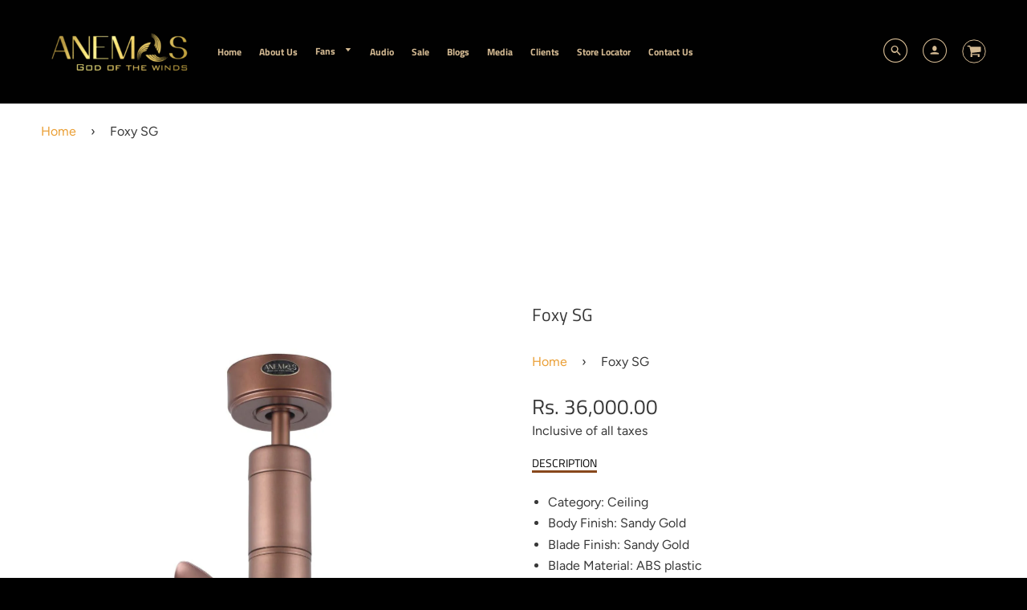

--- FILE ---
content_type: text/html; charset=utf-8
request_url: https://anemos.in/products/foxy-sg
body_size: 22324
content:
<!doctype html>
<html class="no-js" lang="en">
  <!-- <![endif] -->
  <head>
    <meta
      name="keywords"
      content="designer fans, designer fans in india, designer ceiling fans, wall fans, pedestal fans"
    >
    <meta name="google-site-verification" content="JASD_WdaidJ1PQLlrWjIUm5yuA8z9PWht-59b4BPS3U">
    <!-- Loft Version 1.3.7 -->
    <!-- Basic page needs ================================================== -->
    <meta charset="utf-8">
    <meta http-equiv="X-UA-Compatible" content="IE=edge">
    
      <link rel="shortcut icon" href="//anemos.in/cdn/shop/files/favicon_32x32.jpg?v=1738710934" type="image/png">
    

    <!-- Title and description ================================================== -->
    <title>
      Foxy SG
      
      
       &ndash; Anemos
    </title>

    
      <meta name="description" content="Category: Ceiling Body Finish: Sandy Gold Blade Finish: Sandy Gold Blade Material: ABS plastic Diameter: 16&quot; Height (As Per Standard Down rod): 21&quot; &amp;amp; 31&quot; Over all length: 5&quot; &amp;amp; 8&quot; RPM: 950 DC Motor/ AC Motor: BLDC Motor Damp/Wet: Dry">
    

    <!-- Helpers ================================================== -->
    <!-- /snippets/social-meta-tags.liquid -->


  <meta property="og:type" content="product">
  <meta property="og:title" content="Foxy SG">
  
    <meta property="og:image" content="http://anemos.in/cdn/shop/products/FOXYSG_H_grande.jpg?v=1654591998">
    <meta property="og:image:secure_url" content="https://anemos.in/cdn/shop/products/FOXYSG_H_grande.jpg?v=1654591998">
  
    <meta property="og:image" content="http://anemos.in/cdn/shop/products/FOXYSG.1_grande.jpg?v=1654592004">
    <meta property="og:image:secure_url" content="https://anemos.in/cdn/shop/products/FOXYSG.1_grande.jpg?v=1654592004">
  
  <meta property="og:description" content="
Category: Ceiling
Body Finish: Sandy Gold
Blade Finish: Sandy Gold
Blade Material: ABS plastic
Diameter: 16&quot;
Height (As Per Standard Down rod): 21&quot; &amp;amp; 31&quot;
Over all length: 5&quot; &amp;amp; 8&quot;
RPM: 950
DC Motor/ AC Motor: BLDC Motor
Damp/Wet: Dry
">
  <meta property="og:price:amount" content="36,000.00">
  <meta property="og:price:currency" content="INR">

<meta property="og:url" content="https://anemos.in/products/foxy-sg">
<meta property="og:site_name" content="Anemos">



  <meta name="twitter:site" content="@AnemosLifestyle">


  <meta name="twitter:card" content="summary">


  <meta name="twitter:title" content="Foxy SG">
  <meta name="twitter:description" content="
Category: Ceiling
Body Finish: Sandy Gold
Blade Finish: Sandy Gold
Blade Material: ABS plastic
Diameter: 16&quot;
Height (As Per Standard Down rod): 21&quot; &amp;amp; 31&quot;
Over all length: 5&quot; &amp;amp; 8&quot;
RPM: 950
DC ">
  <meta name="twitter:image" content="https://anemos.in/cdn/shop/products/FOXYSG.1_grande.jpg?v=1654592004">
  <meta name="twitter:image:width" content="600">
  <meta name="twitter:image:height" content="600">


    <link rel="canonical" href="https://anemos.in/products/foxy-sg">
    <meta name="viewport" content="width=device-width,initial-scale=1,shrink-to-fit=no">
    <meta name="theme-color" content="#ea9e33">

    <!-- Typography ================================================== -->
    <!--
      <link
        href="//fonts.googleapis.com/css?family=Playfair+Display+SC:100,200,300,400,500,600,700,800,900"
        rel="stylesheet"
      >
      <link href="//fonts.googleapis.com/css?family=Lato:100,200,300,400,500,600,700,800,900" rel="stylesheet">
    -->
    <link href="//maxcdn.bootstrapcdn.com/font-awesome/4.7.0/css/font-awesome.min.css" rel="stylesheet">
    



    <!-- Base CSS ================================================== -->
    <link href="//anemos.in/cdn/shop/t/2/assets/timber.scss.css?v=27021371869624355671759259322" rel="stylesheet" type="text/css" media="all" />
    <link href="//anemos.in/cdn/shop/t/2/assets/theme.scss.css?v=151771467658918129881764571440" rel="stylesheet" type="text/css" media="all" />

    <link href="https://cdnjs.cloudflare.com/ajax/libs/fancybox/3.1.20/jquery.fancybox.min.css" rel="stylesheet">

    <!-- Extension CSS ================================================== -->
    <link href="//anemos.in/cdn/shop/t/2/assets/plugins.scss.css?v=151215048709259685651547056024" rel="stylesheet" type="text/css" media="all" />

    <script>
      theme.Currency.moneyFormat = 'Rs. {{amount}} ';
    </script>

    <script>window.performance && window.performance.mark && window.performance.mark('shopify.content_for_header.start');</script><meta id="shopify-digital-wallet" name="shopify-digital-wallet" content="/12203589732/digital_wallets/dialog">
<link rel="alternate" type="application/json+oembed" href="https://anemos.in/products/foxy-sg.oembed">
<script async="async" src="/checkouts/internal/preloads.js?locale=en-IN"></script>
<script id="shopify-features" type="application/json">{"accessToken":"24b0fa0e6912e4f6cf70eaec0a9add63","betas":["rich-media-storefront-analytics"],"domain":"anemos.in","predictiveSearch":true,"shopId":12203589732,"locale":"en"}</script>
<script>var Shopify = Shopify || {};
Shopify.shop = "anemos-home-decor.myshopify.com";
Shopify.locale = "en";
Shopify.currency = {"active":"INR","rate":"1.0"};
Shopify.country = "IN";
Shopify.theme = {"name":"Loft","id":53721038948,"schema_name":"Loft","schema_version":"1.4.4","theme_store_id":846,"role":"main"};
Shopify.theme.handle = "null";
Shopify.theme.style = {"id":null,"handle":null};
Shopify.cdnHost = "anemos.in/cdn";
Shopify.routes = Shopify.routes || {};
Shopify.routes.root = "/";</script>
<script type="module">!function(o){(o.Shopify=o.Shopify||{}).modules=!0}(window);</script>
<script>!function(o){function n(){var o=[];function n(){o.push(Array.prototype.slice.apply(arguments))}return n.q=o,n}var t=o.Shopify=o.Shopify||{};t.loadFeatures=n(),t.autoloadFeatures=n()}(window);</script>
<script id="shop-js-analytics" type="application/json">{"pageType":"product"}</script>
<script defer="defer" async type="module" src="//anemos.in/cdn/shopifycloud/shop-js/modules/v2/client.init-shop-cart-sync_C5BV16lS.en.esm.js"></script>
<script defer="defer" async type="module" src="//anemos.in/cdn/shopifycloud/shop-js/modules/v2/chunk.common_CygWptCX.esm.js"></script>
<script type="module">
  await import("//anemos.in/cdn/shopifycloud/shop-js/modules/v2/client.init-shop-cart-sync_C5BV16lS.en.esm.js");
await import("//anemos.in/cdn/shopifycloud/shop-js/modules/v2/chunk.common_CygWptCX.esm.js");

  window.Shopify.SignInWithShop?.initShopCartSync?.({"fedCMEnabled":true,"windoidEnabled":true});

</script>
<script>(function() {
  var isLoaded = false;
  function asyncLoad() {
    if (isLoaded) return;
    isLoaded = true;
    var urls = ["https:\/\/www.improvedcontactform.com\/icf.js?shop=anemos-home-decor.myshopify.com","https:\/\/getbutton.io\/shopify\/widget\/12203589732.js?v=1599122621\u0026shop=anemos-home-decor.myshopify.com","https:\/\/cdn.shopify.com\/s\/files\/1\/0683\/1371\/0892\/files\/splmn-shopify-prod-August-31.min.js?v=1693985059\u0026shop=anemos-home-decor.myshopify.com"];
    for (var i = 0; i < urls.length; i++) {
      var s = document.createElement('script');
      s.type = 'text/javascript';
      s.async = true;
      s.src = urls[i];
      var x = document.getElementsByTagName('script')[0];
      x.parentNode.insertBefore(s, x);
    }
  };
  if(window.attachEvent) {
    window.attachEvent('onload', asyncLoad);
  } else {
    window.addEventListener('load', asyncLoad, false);
  }
})();</script>
<script id="__st">var __st={"a":12203589732,"offset":-43200,"reqid":"87583189-cc00-425f-ba1f-ebba5e9b1e2f-1768598213","pageurl":"anemos.in\/products\/foxy-sg","u":"8392d62aa914","p":"product","rtyp":"product","rid":7174077186227};</script>
<script>window.ShopifyPaypalV4VisibilityTracking = true;</script>
<script id="captcha-bootstrap">!function(){'use strict';const t='contact',e='account',n='new_comment',o=[[t,t],['blogs',n],['comments',n],[t,'customer']],c=[[e,'customer_login'],[e,'guest_login'],[e,'recover_customer_password'],[e,'create_customer']],r=t=>t.map((([t,e])=>`form[action*='/${t}']:not([data-nocaptcha='true']) input[name='form_type'][value='${e}']`)).join(','),a=t=>()=>t?[...document.querySelectorAll(t)].map((t=>t.form)):[];function s(){const t=[...o],e=r(t);return a(e)}const i='password',u='form_key',d=['recaptcha-v3-token','g-recaptcha-response','h-captcha-response',i],f=()=>{try{return window.sessionStorage}catch{return}},m='__shopify_v',_=t=>t.elements[u];function p(t,e,n=!1){try{const o=window.sessionStorage,c=JSON.parse(o.getItem(e)),{data:r}=function(t){const{data:e,action:n}=t;return t[m]||n?{data:e,action:n}:{data:t,action:n}}(c);for(const[e,n]of Object.entries(r))t.elements[e]&&(t.elements[e].value=n);n&&o.removeItem(e)}catch(o){console.error('form repopulation failed',{error:o})}}const l='form_type',E='cptcha';function T(t){t.dataset[E]=!0}const w=window,h=w.document,L='Shopify',v='ce_forms',y='captcha';let A=!1;((t,e)=>{const n=(g='f06e6c50-85a8-45c8-87d0-21a2b65856fe',I='https://cdn.shopify.com/shopifycloud/storefront-forms-hcaptcha/ce_storefront_forms_captcha_hcaptcha.v1.5.2.iife.js',D={infoText:'Protected by hCaptcha',privacyText:'Privacy',termsText:'Terms'},(t,e,n)=>{const o=w[L][v],c=o.bindForm;if(c)return c(t,g,e,D).then(n);var r;o.q.push([[t,g,e,D],n]),r=I,A||(h.body.append(Object.assign(h.createElement('script'),{id:'captcha-provider',async:!0,src:r})),A=!0)});var g,I,D;w[L]=w[L]||{},w[L][v]=w[L][v]||{},w[L][v].q=[],w[L][y]=w[L][y]||{},w[L][y].protect=function(t,e){n(t,void 0,e),T(t)},Object.freeze(w[L][y]),function(t,e,n,w,h,L){const[v,y,A,g]=function(t,e,n){const i=e?o:[],u=t?c:[],d=[...i,...u],f=r(d),m=r(i),_=r(d.filter((([t,e])=>n.includes(e))));return[a(f),a(m),a(_),s()]}(w,h,L),I=t=>{const e=t.target;return e instanceof HTMLFormElement?e:e&&e.form},D=t=>v().includes(t);t.addEventListener('submit',(t=>{const e=I(t);if(!e)return;const n=D(e)&&!e.dataset.hcaptchaBound&&!e.dataset.recaptchaBound,o=_(e),c=g().includes(e)&&(!o||!o.value);(n||c)&&t.preventDefault(),c&&!n&&(function(t){try{if(!f())return;!function(t){const e=f();if(!e)return;const n=_(t);if(!n)return;const o=n.value;o&&e.removeItem(o)}(t);const e=Array.from(Array(32),(()=>Math.random().toString(36)[2])).join('');!function(t,e){_(t)||t.append(Object.assign(document.createElement('input'),{type:'hidden',name:u})),t.elements[u].value=e}(t,e),function(t,e){const n=f();if(!n)return;const o=[...t.querySelectorAll(`input[type='${i}']`)].map((({name:t})=>t)),c=[...d,...o],r={};for(const[a,s]of new FormData(t).entries())c.includes(a)||(r[a]=s);n.setItem(e,JSON.stringify({[m]:1,action:t.action,data:r}))}(t,e)}catch(e){console.error('failed to persist form',e)}}(e),e.submit())}));const S=(t,e)=>{t&&!t.dataset[E]&&(n(t,e.some((e=>e===t))),T(t))};for(const o of['focusin','change'])t.addEventListener(o,(t=>{const e=I(t);D(e)&&S(e,y())}));const B=e.get('form_key'),M=e.get(l),P=B&&M;t.addEventListener('DOMContentLoaded',(()=>{const t=y();if(P)for(const e of t)e.elements[l].value===M&&p(e,B);[...new Set([...A(),...v().filter((t=>'true'===t.dataset.shopifyCaptcha))])].forEach((e=>S(e,t)))}))}(h,new URLSearchParams(w.location.search),n,t,e,['guest_login'])})(!0,!0)}();</script>
<script integrity="sha256-4kQ18oKyAcykRKYeNunJcIwy7WH5gtpwJnB7kiuLZ1E=" data-source-attribution="shopify.loadfeatures" defer="defer" src="//anemos.in/cdn/shopifycloud/storefront/assets/storefront/load_feature-a0a9edcb.js" crossorigin="anonymous"></script>
<script data-source-attribution="shopify.dynamic_checkout.dynamic.init">var Shopify=Shopify||{};Shopify.PaymentButton=Shopify.PaymentButton||{isStorefrontPortableWallets:!0,init:function(){window.Shopify.PaymentButton.init=function(){};var t=document.createElement("script");t.src="https://anemos.in/cdn/shopifycloud/portable-wallets/latest/portable-wallets.en.js",t.type="module",document.head.appendChild(t)}};
</script>
<script data-source-attribution="shopify.dynamic_checkout.buyer_consent">
  function portableWalletsHideBuyerConsent(e){var t=document.getElementById("shopify-buyer-consent"),n=document.getElementById("shopify-subscription-policy-button");t&&n&&(t.classList.add("hidden"),t.setAttribute("aria-hidden","true"),n.removeEventListener("click",e))}function portableWalletsShowBuyerConsent(e){var t=document.getElementById("shopify-buyer-consent"),n=document.getElementById("shopify-subscription-policy-button");t&&n&&(t.classList.remove("hidden"),t.removeAttribute("aria-hidden"),n.addEventListener("click",e))}window.Shopify?.PaymentButton&&(window.Shopify.PaymentButton.hideBuyerConsent=portableWalletsHideBuyerConsent,window.Shopify.PaymentButton.showBuyerConsent=portableWalletsShowBuyerConsent);
</script>
<script>
  function portableWalletsCleanup(e){e&&e.src&&console.error("Failed to load portable wallets script "+e.src);var t=document.querySelectorAll("shopify-accelerated-checkout .shopify-payment-button__skeleton, shopify-accelerated-checkout-cart .wallet-cart-button__skeleton"),e=document.getElementById("shopify-buyer-consent");for(let e=0;e<t.length;e++)t[e].remove();e&&e.remove()}function portableWalletsNotLoadedAsModule(e){e instanceof ErrorEvent&&"string"==typeof e.message&&e.message.includes("import.meta")&&"string"==typeof e.filename&&e.filename.includes("portable-wallets")&&(window.removeEventListener("error",portableWalletsNotLoadedAsModule),window.Shopify.PaymentButton.failedToLoad=e,"loading"===document.readyState?document.addEventListener("DOMContentLoaded",window.Shopify.PaymentButton.init):window.Shopify.PaymentButton.init())}window.addEventListener("error",portableWalletsNotLoadedAsModule);
</script>

<script type="module" src="https://anemos.in/cdn/shopifycloud/portable-wallets/latest/portable-wallets.en.js" onError="portableWalletsCleanup(this)" crossorigin="anonymous"></script>
<script nomodule>
  document.addEventListener("DOMContentLoaded", portableWalletsCleanup);
</script>

<link id="shopify-accelerated-checkout-styles" rel="stylesheet" media="screen" href="https://anemos.in/cdn/shopifycloud/portable-wallets/latest/accelerated-checkout-backwards-compat.css" crossorigin="anonymous">
<style id="shopify-accelerated-checkout-cart">
        #shopify-buyer-consent {
  margin-top: 1em;
  display: inline-block;
  width: 100%;
}

#shopify-buyer-consent.hidden {
  display: none;
}

#shopify-subscription-policy-button {
  background: none;
  border: none;
  padding: 0;
  text-decoration: underline;
  font-size: inherit;
  cursor: pointer;
}

#shopify-subscription-policy-button::before {
  box-shadow: none;
}

      </style>

<script>window.performance && window.performance.mark && window.performance.mark('shopify.content_for_header.end');</script>

    <!-- Header hook for plugins ================================================== -->
    <!-- /snippets/oldIE-js.liquid -->


<!--[if lt IE 9]>
<script src="//cdnjs.cloudflare.com/ajax/libs/html5shiv/3.7.2/html5shiv.min.js" type="text/javascript"></script>
<script src="//anemos.in/cdn/shop/t/2/assets/respond.min.js?v=5477" type="text/javascript"></script>
<link href="//anemos.in/cdn/shop/t/2/assets/respond-proxy.html" id="respond-proxy" rel="respond-proxy" />
<link href="//anemos.in/search?q=b707e50436b18c8cd8f08e0c3459786d" id="respond-redirect" rel="respond-redirect" />
<script src="//anemos.in/search?q=b707e50436b18c8cd8f08e0c3459786d" type="text/javascript"></script>
<![endif]-->



    
    

    <!--
      
    -->

    
    <link href="//anemos.in/cdn/shop/t/2/assets/eoshhidepricecart.css?v=119271165880484561661648473791" rel="stylesheet" type="text/css" media="all" />

    <!-- Google Tag Manager -->
    <script>
      (function (w, d, s, l, i) {
        w[l] = w[l] || [];
        w[l].push({ 'gtm.start': new Date().getTime(), event: 'gtm.js' });
        var f = d.getElementsByTagName(s)[0],
          j = d.createElement(s),
          dl = l != 'dataLayer' ? '&l=' + l : '';
        j.async = true;
        j.src = 'https://www.googletagmanager.com/gtm.js?id=' + i + dl;
        f.parentNode.insertBefore(j, f);
      })(window, document, 'script', 'dataLayer', 'GTM-WV29CKH');
    </script>
    <!-- End Google Tag Manager -->

    <!-- Google tag (gtag.js) -->
    <script async src="https://www.googletagmanager.com/gtag/js?id=UA-141139857-1"></script>
    <script>
      window.dataLayer = window.dataLayer || [];
      function gtag() {
        dataLayer.push(arguments);
      }
      gtag('js', new Date());
      gtag('config', 'UA-141139857-1');
    </script>

    

<script type="text/javascript">
  window.dataLayer = window.dataLayer || [];

  window.appStart = function(){
     

    window.productPageHandle = function(){
      var productName = "Foxy SG";
      var productId = "7174077186227";
      var productPrice = "36000.00";
      var productBrand = "Anemos Fans";
      var productCollection = "All"

      window.dataLayer.push({
        event: 'analyzify_productDetail',
        productName: productName,
        productId: productId,
        productPrice: productPrice,
        productBrand: productBrand,
        productCategory: productCollection,
      });
    };

    
    	productPageHandle()
    
  }

  appStart();
</script>
    

	<script>    
		window.dataLayer = window.dataLayer || [];   
      
			var shipping_price = '';
			shipping_price  = shipping_price.replace(",", ".");
			var total_price = '0.00';
			total_price  = total_price.replace(",", ".");
			var tax_price = '';
			tax_price  = tax_price.replace(",", ".");
		  var orderItemsName = []            
		  var orderItemsPrice = []
		  var orderItemsQuantity = []
			var orderItemsId = []
		  var totalQuantity = 0;

	
      
        
 	</script> 
    <meta name="google-site-verification" content="Pfj4r9MaAnNsBUyrTqCvPkBh5BZAJ2_Pt6nyWzGKwaY">

    

    <script type="application/ld+json">
      {
        "@context": "https://schema.org/",
        "@type": "Website",
        "name": "Anemos Lifestyle",
        "url": "https://anemos.in/",
        "potentialAction": {
          "@type": "SearchAction",
          "target": "https://anemos.in/#{search_term_string}https://anemos.in/search?q=",
          "query-input": "required name=search_term_string"
        }
      }
    </script>
  <link href="https://monorail-edge.shopifysvc.com" rel="dns-prefetch">
<script>(function(){if ("sendBeacon" in navigator && "performance" in window) {try {var session_token_from_headers = performance.getEntriesByType('navigation')[0].serverTiming.find(x => x.name == '_s').description;} catch {var session_token_from_headers = undefined;}var session_cookie_matches = document.cookie.match(/_shopify_s=([^;]*)/);var session_token_from_cookie = session_cookie_matches && session_cookie_matches.length === 2 ? session_cookie_matches[1] : "";var session_token = session_token_from_headers || session_token_from_cookie || "";function handle_abandonment_event(e) {var entries = performance.getEntries().filter(function(entry) {return /monorail-edge.shopifysvc.com/.test(entry.name);});if (!window.abandonment_tracked && entries.length === 0) {window.abandonment_tracked = true;var currentMs = Date.now();var navigation_start = performance.timing.navigationStart;var payload = {shop_id: 12203589732,url: window.location.href,navigation_start,duration: currentMs - navigation_start,session_token,page_type: "product"};window.navigator.sendBeacon("https://monorail-edge.shopifysvc.com/v1/produce", JSON.stringify({schema_id: "online_store_buyer_site_abandonment/1.1",payload: payload,metadata: {event_created_at_ms: currentMs,event_sent_at_ms: currentMs}}));}}window.addEventListener('pagehide', handle_abandonment_event);}}());</script>
<script id="web-pixels-manager-setup">(function e(e,d,r,n,o){if(void 0===o&&(o={}),!Boolean(null===(a=null===(i=window.Shopify)||void 0===i?void 0:i.analytics)||void 0===a?void 0:a.replayQueue)){var i,a;window.Shopify=window.Shopify||{};var t=window.Shopify;t.analytics=t.analytics||{};var s=t.analytics;s.replayQueue=[],s.publish=function(e,d,r){return s.replayQueue.push([e,d,r]),!0};try{self.performance.mark("wpm:start")}catch(e){}var l=function(){var e={modern:/Edge?\/(1{2}[4-9]|1[2-9]\d|[2-9]\d{2}|\d{4,})\.\d+(\.\d+|)|Firefox\/(1{2}[4-9]|1[2-9]\d|[2-9]\d{2}|\d{4,})\.\d+(\.\d+|)|Chrom(ium|e)\/(9{2}|\d{3,})\.\d+(\.\d+|)|(Maci|X1{2}).+ Version\/(15\.\d+|(1[6-9]|[2-9]\d|\d{3,})\.\d+)([,.]\d+|)( \(\w+\)|)( Mobile\/\w+|) Safari\/|Chrome.+OPR\/(9{2}|\d{3,})\.\d+\.\d+|(CPU[ +]OS|iPhone[ +]OS|CPU[ +]iPhone|CPU IPhone OS|CPU iPad OS)[ +]+(15[._]\d+|(1[6-9]|[2-9]\d|\d{3,})[._]\d+)([._]\d+|)|Android:?[ /-](13[3-9]|1[4-9]\d|[2-9]\d{2}|\d{4,})(\.\d+|)(\.\d+|)|Android.+Firefox\/(13[5-9]|1[4-9]\d|[2-9]\d{2}|\d{4,})\.\d+(\.\d+|)|Android.+Chrom(ium|e)\/(13[3-9]|1[4-9]\d|[2-9]\d{2}|\d{4,})\.\d+(\.\d+|)|SamsungBrowser\/([2-9]\d|\d{3,})\.\d+/,legacy:/Edge?\/(1[6-9]|[2-9]\d|\d{3,})\.\d+(\.\d+|)|Firefox\/(5[4-9]|[6-9]\d|\d{3,})\.\d+(\.\d+|)|Chrom(ium|e)\/(5[1-9]|[6-9]\d|\d{3,})\.\d+(\.\d+|)([\d.]+$|.*Safari\/(?![\d.]+ Edge\/[\d.]+$))|(Maci|X1{2}).+ Version\/(10\.\d+|(1[1-9]|[2-9]\d|\d{3,})\.\d+)([,.]\d+|)( \(\w+\)|)( Mobile\/\w+|) Safari\/|Chrome.+OPR\/(3[89]|[4-9]\d|\d{3,})\.\d+\.\d+|(CPU[ +]OS|iPhone[ +]OS|CPU[ +]iPhone|CPU IPhone OS|CPU iPad OS)[ +]+(10[._]\d+|(1[1-9]|[2-9]\d|\d{3,})[._]\d+)([._]\d+|)|Android:?[ /-](13[3-9]|1[4-9]\d|[2-9]\d{2}|\d{4,})(\.\d+|)(\.\d+|)|Mobile Safari.+OPR\/([89]\d|\d{3,})\.\d+\.\d+|Android.+Firefox\/(13[5-9]|1[4-9]\d|[2-9]\d{2}|\d{4,})\.\d+(\.\d+|)|Android.+Chrom(ium|e)\/(13[3-9]|1[4-9]\d|[2-9]\d{2}|\d{4,})\.\d+(\.\d+|)|Android.+(UC? ?Browser|UCWEB|U3)[ /]?(15\.([5-9]|\d{2,})|(1[6-9]|[2-9]\d|\d{3,})\.\d+)\.\d+|SamsungBrowser\/(5\.\d+|([6-9]|\d{2,})\.\d+)|Android.+MQ{2}Browser\/(14(\.(9|\d{2,})|)|(1[5-9]|[2-9]\d|\d{3,})(\.\d+|))(\.\d+|)|K[Aa][Ii]OS\/(3\.\d+|([4-9]|\d{2,})\.\d+)(\.\d+|)/},d=e.modern,r=e.legacy,n=navigator.userAgent;return n.match(d)?"modern":n.match(r)?"legacy":"unknown"}(),u="modern"===l?"modern":"legacy",c=(null!=n?n:{modern:"",legacy:""})[u],f=function(e){return[e.baseUrl,"/wpm","/b",e.hashVersion,"modern"===e.buildTarget?"m":"l",".js"].join("")}({baseUrl:d,hashVersion:r,buildTarget:u}),m=function(e){var d=e.version,r=e.bundleTarget,n=e.surface,o=e.pageUrl,i=e.monorailEndpoint;return{emit:function(e){var a=e.status,t=e.errorMsg,s=(new Date).getTime(),l=JSON.stringify({metadata:{event_sent_at_ms:s},events:[{schema_id:"web_pixels_manager_load/3.1",payload:{version:d,bundle_target:r,page_url:o,status:a,surface:n,error_msg:t},metadata:{event_created_at_ms:s}}]});if(!i)return console&&console.warn&&console.warn("[Web Pixels Manager] No Monorail endpoint provided, skipping logging."),!1;try{return self.navigator.sendBeacon.bind(self.navigator)(i,l)}catch(e){}var u=new XMLHttpRequest;try{return u.open("POST",i,!0),u.setRequestHeader("Content-Type","text/plain"),u.send(l),!0}catch(e){return console&&console.warn&&console.warn("[Web Pixels Manager] Got an unhandled error while logging to Monorail."),!1}}}}({version:r,bundleTarget:l,surface:e.surface,pageUrl:self.location.href,monorailEndpoint:e.monorailEndpoint});try{o.browserTarget=l,function(e){var d=e.src,r=e.async,n=void 0===r||r,o=e.onload,i=e.onerror,a=e.sri,t=e.scriptDataAttributes,s=void 0===t?{}:t,l=document.createElement("script"),u=document.querySelector("head"),c=document.querySelector("body");if(l.async=n,l.src=d,a&&(l.integrity=a,l.crossOrigin="anonymous"),s)for(var f in s)if(Object.prototype.hasOwnProperty.call(s,f))try{l.dataset[f]=s[f]}catch(e){}if(o&&l.addEventListener("load",o),i&&l.addEventListener("error",i),u)u.appendChild(l);else{if(!c)throw new Error("Did not find a head or body element to append the script");c.appendChild(l)}}({src:f,async:!0,onload:function(){if(!function(){var e,d;return Boolean(null===(d=null===(e=window.Shopify)||void 0===e?void 0:e.analytics)||void 0===d?void 0:d.initialized)}()){var d=window.webPixelsManager.init(e)||void 0;if(d){var r=window.Shopify.analytics;r.replayQueue.forEach((function(e){var r=e[0],n=e[1],o=e[2];d.publishCustomEvent(r,n,o)})),r.replayQueue=[],r.publish=d.publishCustomEvent,r.visitor=d.visitor,r.initialized=!0}}},onerror:function(){return m.emit({status:"failed",errorMsg:"".concat(f," has failed to load")})},sri:function(e){var d=/^sha384-[A-Za-z0-9+/=]+$/;return"string"==typeof e&&d.test(e)}(c)?c:"",scriptDataAttributes:o}),m.emit({status:"loading"})}catch(e){m.emit({status:"failed",errorMsg:(null==e?void 0:e.message)||"Unknown error"})}}})({shopId: 12203589732,storefrontBaseUrl: "https://anemos.in",extensionsBaseUrl: "https://extensions.shopifycdn.com/cdn/shopifycloud/web-pixels-manager",monorailEndpoint: "https://monorail-edge.shopifysvc.com/unstable/produce_batch",surface: "storefront-renderer",enabledBetaFlags: ["2dca8a86"],webPixelsConfigList: [{"id":"778076339","configuration":"{\"config\":\"{\\\"pixel_id\\\":\\\"G-VD3JHG0XB9\\\",\\\"google_tag_ids\\\":[\\\"G-VD3JHG0XB9\\\"],\\\"gtag_events\\\":[{\\\"type\\\":\\\"begin_checkout\\\",\\\"action_label\\\":\\\"G-VD3JHG0XB9\\\"},{\\\"type\\\":\\\"search\\\",\\\"action_label\\\":\\\"G-VD3JHG0XB9\\\"},{\\\"type\\\":\\\"view_item\\\",\\\"action_label\\\":\\\"G-VD3JHG0XB9\\\"},{\\\"type\\\":\\\"purchase\\\",\\\"action_label\\\":\\\"G-VD3JHG0XB9\\\"},{\\\"type\\\":\\\"page_view\\\",\\\"action_label\\\":\\\"G-VD3JHG0XB9\\\"},{\\\"type\\\":\\\"add_payment_info\\\",\\\"action_label\\\":\\\"G-VD3JHG0XB9\\\"},{\\\"type\\\":\\\"add_to_cart\\\",\\\"action_label\\\":\\\"G-VD3JHG0XB9\\\"}],\\\"enable_monitoring_mode\\\":false}\"}","eventPayloadVersion":"v1","runtimeContext":"OPEN","scriptVersion":"b2a88bafab3e21179ed38636efcd8a93","type":"APP","apiClientId":1780363,"privacyPurposes":[],"dataSharingAdjustments":{"protectedCustomerApprovalScopes":["read_customer_address","read_customer_email","read_customer_name","read_customer_personal_data","read_customer_phone"]}},{"id":"442532019","configuration":"{\"apiKey\":\"8P9v4U9E5c\", \"host\":\"searchserverapi.com\"}","eventPayloadVersion":"v1","runtimeContext":"STRICT","scriptVersion":"5559ea45e47b67d15b30b79e7c6719da","type":"APP","apiClientId":578825,"privacyPurposes":["ANALYTICS"],"dataSharingAdjustments":{"protectedCustomerApprovalScopes":["read_customer_personal_data"]}},{"id":"shopify-app-pixel","configuration":"{}","eventPayloadVersion":"v1","runtimeContext":"STRICT","scriptVersion":"0450","apiClientId":"shopify-pixel","type":"APP","privacyPurposes":["ANALYTICS","MARKETING"]},{"id":"shopify-custom-pixel","eventPayloadVersion":"v1","runtimeContext":"LAX","scriptVersion":"0450","apiClientId":"shopify-pixel","type":"CUSTOM","privacyPurposes":["ANALYTICS","MARKETING"]}],isMerchantRequest: false,initData: {"shop":{"name":"Anemos","paymentSettings":{"currencyCode":"INR"},"myshopifyDomain":"anemos-home-decor.myshopify.com","countryCode":"IN","storefrontUrl":"https:\/\/anemos.in"},"customer":null,"cart":null,"checkout":null,"productVariants":[{"price":{"amount":36000.0,"currencyCode":"INR"},"product":{"title":"Foxy SG","vendor":"Anemos Fans","id":"7174077186227","untranslatedTitle":"Foxy SG","url":"\/products\/foxy-sg","type":""},"id":"41657122554035","image":{"src":"\/\/anemos.in\/cdn\/shop\/products\/FOXYSG.1.jpg?v=1654592004"},"sku":"","title":"Default Title","untranslatedTitle":"Default Title"}],"purchasingCompany":null},},"https://anemos.in/cdn","fcfee988w5aeb613cpc8e4bc33m6693e112",{"modern":"","legacy":""},{"shopId":"12203589732","storefrontBaseUrl":"https:\/\/anemos.in","extensionBaseUrl":"https:\/\/extensions.shopifycdn.com\/cdn\/shopifycloud\/web-pixels-manager","surface":"storefront-renderer","enabledBetaFlags":"[\"2dca8a86\"]","isMerchantRequest":"false","hashVersion":"fcfee988w5aeb613cpc8e4bc33m6693e112","publish":"custom","events":"[[\"page_viewed\",{}],[\"product_viewed\",{\"productVariant\":{\"price\":{\"amount\":36000.0,\"currencyCode\":\"INR\"},\"product\":{\"title\":\"Foxy SG\",\"vendor\":\"Anemos Fans\",\"id\":\"7174077186227\",\"untranslatedTitle\":\"Foxy SG\",\"url\":\"\/products\/foxy-sg\",\"type\":\"\"},\"id\":\"41657122554035\",\"image\":{\"src\":\"\/\/anemos.in\/cdn\/shop\/products\/FOXYSG.1.jpg?v=1654592004\"},\"sku\":\"\",\"title\":\"Default Title\",\"untranslatedTitle\":\"Default Title\"}}]]"});</script><script>
  window.ShopifyAnalytics = window.ShopifyAnalytics || {};
  window.ShopifyAnalytics.meta = window.ShopifyAnalytics.meta || {};
  window.ShopifyAnalytics.meta.currency = 'INR';
  var meta = {"product":{"id":7174077186227,"gid":"gid:\/\/shopify\/Product\/7174077186227","vendor":"Anemos Fans","type":"","handle":"foxy-sg","variants":[{"id":41657122554035,"price":3600000,"name":"Foxy SG","public_title":null,"sku":""}],"remote":false},"page":{"pageType":"product","resourceType":"product","resourceId":7174077186227,"requestId":"87583189-cc00-425f-ba1f-ebba5e9b1e2f-1768598213"}};
  for (var attr in meta) {
    window.ShopifyAnalytics.meta[attr] = meta[attr];
  }
</script>
<script class="analytics">
  (function () {
    var customDocumentWrite = function(content) {
      var jquery = null;

      if (window.jQuery) {
        jquery = window.jQuery;
      } else if (window.Checkout && window.Checkout.$) {
        jquery = window.Checkout.$;
      }

      if (jquery) {
        jquery('body').append(content);
      }
    };

    var hasLoggedConversion = function(token) {
      if (token) {
        return document.cookie.indexOf('loggedConversion=' + token) !== -1;
      }
      return false;
    }

    var setCookieIfConversion = function(token) {
      if (token) {
        var twoMonthsFromNow = new Date(Date.now());
        twoMonthsFromNow.setMonth(twoMonthsFromNow.getMonth() + 2);

        document.cookie = 'loggedConversion=' + token + '; expires=' + twoMonthsFromNow;
      }
    }

    var trekkie = window.ShopifyAnalytics.lib = window.trekkie = window.trekkie || [];
    if (trekkie.integrations) {
      return;
    }
    trekkie.methods = [
      'identify',
      'page',
      'ready',
      'track',
      'trackForm',
      'trackLink'
    ];
    trekkie.factory = function(method) {
      return function() {
        var args = Array.prototype.slice.call(arguments);
        args.unshift(method);
        trekkie.push(args);
        return trekkie;
      };
    };
    for (var i = 0; i < trekkie.methods.length; i++) {
      var key = trekkie.methods[i];
      trekkie[key] = trekkie.factory(key);
    }
    trekkie.load = function(config) {
      trekkie.config = config || {};
      trekkie.config.initialDocumentCookie = document.cookie;
      var first = document.getElementsByTagName('script')[0];
      var script = document.createElement('script');
      script.type = 'text/javascript';
      script.onerror = function(e) {
        var scriptFallback = document.createElement('script');
        scriptFallback.type = 'text/javascript';
        scriptFallback.onerror = function(error) {
                var Monorail = {
      produce: function produce(monorailDomain, schemaId, payload) {
        var currentMs = new Date().getTime();
        var event = {
          schema_id: schemaId,
          payload: payload,
          metadata: {
            event_created_at_ms: currentMs,
            event_sent_at_ms: currentMs
          }
        };
        return Monorail.sendRequest("https://" + monorailDomain + "/v1/produce", JSON.stringify(event));
      },
      sendRequest: function sendRequest(endpointUrl, payload) {
        // Try the sendBeacon API
        if (window && window.navigator && typeof window.navigator.sendBeacon === 'function' && typeof window.Blob === 'function' && !Monorail.isIos12()) {
          var blobData = new window.Blob([payload], {
            type: 'text/plain'
          });

          if (window.navigator.sendBeacon(endpointUrl, blobData)) {
            return true;
          } // sendBeacon was not successful

        } // XHR beacon

        var xhr = new XMLHttpRequest();

        try {
          xhr.open('POST', endpointUrl);
          xhr.setRequestHeader('Content-Type', 'text/plain');
          xhr.send(payload);
        } catch (e) {
          console.log(e);
        }

        return false;
      },
      isIos12: function isIos12() {
        return window.navigator.userAgent.lastIndexOf('iPhone; CPU iPhone OS 12_') !== -1 || window.navigator.userAgent.lastIndexOf('iPad; CPU OS 12_') !== -1;
      }
    };
    Monorail.produce('monorail-edge.shopifysvc.com',
      'trekkie_storefront_load_errors/1.1',
      {shop_id: 12203589732,
      theme_id: 53721038948,
      app_name: "storefront",
      context_url: window.location.href,
      source_url: "//anemos.in/cdn/s/trekkie.storefront.cd680fe47e6c39ca5d5df5f0a32d569bc48c0f27.min.js"});

        };
        scriptFallback.async = true;
        scriptFallback.src = '//anemos.in/cdn/s/trekkie.storefront.cd680fe47e6c39ca5d5df5f0a32d569bc48c0f27.min.js';
        first.parentNode.insertBefore(scriptFallback, first);
      };
      script.async = true;
      script.src = '//anemos.in/cdn/s/trekkie.storefront.cd680fe47e6c39ca5d5df5f0a32d569bc48c0f27.min.js';
      first.parentNode.insertBefore(script, first);
    };
    trekkie.load(
      {"Trekkie":{"appName":"storefront","development":false,"defaultAttributes":{"shopId":12203589732,"isMerchantRequest":null,"themeId":53721038948,"themeCityHash":"18022369627243248581","contentLanguage":"en","currency":"INR","eventMetadataId":"79a38303-b72c-43be-a641-cfa485e2bad5"},"isServerSideCookieWritingEnabled":true,"monorailRegion":"shop_domain","enabledBetaFlags":["65f19447"]},"Session Attribution":{},"S2S":{"facebookCapiEnabled":false,"source":"trekkie-storefront-renderer","apiClientId":580111}}
    );

    var loaded = false;
    trekkie.ready(function() {
      if (loaded) return;
      loaded = true;

      window.ShopifyAnalytics.lib = window.trekkie;

      var originalDocumentWrite = document.write;
      document.write = customDocumentWrite;
      try { window.ShopifyAnalytics.merchantGoogleAnalytics.call(this); } catch(error) {};
      document.write = originalDocumentWrite;

      window.ShopifyAnalytics.lib.page(null,{"pageType":"product","resourceType":"product","resourceId":7174077186227,"requestId":"87583189-cc00-425f-ba1f-ebba5e9b1e2f-1768598213","shopifyEmitted":true});

      var match = window.location.pathname.match(/checkouts\/(.+)\/(thank_you|post_purchase)/)
      var token = match? match[1]: undefined;
      if (!hasLoggedConversion(token)) {
        setCookieIfConversion(token);
        window.ShopifyAnalytics.lib.track("Viewed Product",{"currency":"INR","variantId":41657122554035,"productId":7174077186227,"productGid":"gid:\/\/shopify\/Product\/7174077186227","name":"Foxy SG","price":"36000.00","sku":"","brand":"Anemos Fans","variant":null,"category":"","nonInteraction":true,"remote":false},undefined,undefined,{"shopifyEmitted":true});
      window.ShopifyAnalytics.lib.track("monorail:\/\/trekkie_storefront_viewed_product\/1.1",{"currency":"INR","variantId":41657122554035,"productId":7174077186227,"productGid":"gid:\/\/shopify\/Product\/7174077186227","name":"Foxy SG","price":"36000.00","sku":"","brand":"Anemos Fans","variant":null,"category":"","nonInteraction":true,"remote":false,"referer":"https:\/\/anemos.in\/products\/foxy-sg"});
      }
    });


        var eventsListenerScript = document.createElement('script');
        eventsListenerScript.async = true;
        eventsListenerScript.src = "//anemos.in/cdn/shopifycloud/storefront/assets/shop_events_listener-3da45d37.js";
        document.getElementsByTagName('head')[0].appendChild(eventsListenerScript);

})();</script>
  <script>
  if (!window.ga || (window.ga && typeof window.ga !== 'function')) {
    window.ga = function ga() {
      (window.ga.q = window.ga.q || []).push(arguments);
      if (window.Shopify && window.Shopify.analytics && typeof window.Shopify.analytics.publish === 'function') {
        window.Shopify.analytics.publish("ga_stub_called", {}, {sendTo: "google_osp_migration"});
      }
      console.error("Shopify's Google Analytics stub called with:", Array.from(arguments), "\nSee https://help.shopify.com/manual/promoting-marketing/pixels/pixel-migration#google for more information.");
    };
    if (window.Shopify && window.Shopify.analytics && typeof window.Shopify.analytics.publish === 'function') {
      window.Shopify.analytics.publish("ga_stub_initialized", {}, {sendTo: "google_osp_migration"});
    }
  }
</script>
<script
  defer
  src="https://anemos.in/cdn/shopifycloud/perf-kit/shopify-perf-kit-3.0.4.min.js"
  data-application="storefront-renderer"
  data-shop-id="12203589732"
  data-render-region="gcp-us-central1"
  data-page-type="product"
  data-theme-instance-id="53721038948"
  data-theme-name="Loft"
  data-theme-version="1.4.4"
  data-monorail-region="shop_domain"
  data-resource-timing-sampling-rate="10"
  data-shs="true"
  data-shs-beacon="true"
  data-shs-export-with-fetch="true"
  data-shs-logs-sample-rate="1"
  data-shs-beacon-endpoint="https://anemos.in/api/collect"
></script>
</head>

  <body
    id="foxy-sg"
    class="gf-left swatch-round template-product"
  >
    <!-- Google Tag Manager (noscript) -->
    <noscript
      ><iframe
        src="https://www.googletagmanager.com/ns.html?id=GTM-WV29CKH"
        height="0"
        width="0"
        style="display:none;visibility:hidden"
      ></iframe
    ></noscript>
    <!-- End Google Tag Manager (noscript) -->

    <div id="shopify-section-header" class="shopify-section section-header"><!-- /sections/header.liquid -->



<style>
.header-logo a.site-header__logo-image{
  width:200px;
  height:100%;
}
@media screen and (max-width:998px){
.header-logo .site-header__logo- a{
  max-width:200px;
}
}


.search-dropdown{
  min-height: initial !important;
  height: 150px;
}


.site-header{
  align-items: initial;
  align-content: inherit;
  
  min-height:70px;


  position:fixed;

}

  
.site-header .nav-section-ad{
  padding:0;
  display:block;
}
.nav-section-ad > div{
  width:100%;
  height:100%;
}



.site-nav__link{
padding:5px 10px;
}


@media screen and (min-width:769px){ 
 
  .main-content{
  
  margin-top:70px;
  
}


}




.mobile-nav__link-group {
  height: calc(100% - 190px);
}



  
   @media screen and (max-width: 768px){
    .sticky-header {
      bottom: 15px;
      top: inherit;
   }
   .sticky-header.search-is-open{
     bottom:0;
   }
    
    .sticky-footer { 
      top: 0;
    }
    .cart-top-buttons{
      top: 12%;
    }
  } 
  
  @media screen and (max-width: 414px){
    .main-content {
      margin-top: 17%;
    }
    
    .sticky-footer { 
      top: 0;
    }
    .cart-top-buttons{
      top: 12%;
    }
  } 
  

    





.site-nav > li {

position:relative;

}
.dim,
.dimSearch{
background-color:rgba(255,255,255,0.0);
}
.promo-bar a {
color: #fff;
}
</style>

<div data-section-id="header" data-section-type="header">
<div class="nav-bar">

<header id="header" data-position="true" class="site-header animated fadeIn ">
  
<div class="center-nav">
  <div class="left-nav deskNavWrapper">
  <div class="header-logo ">
    
    <div class="site-header__logo-left large--left" itemscope itemtype="http://schema.org/Organization">
      
      <a href="/" itemprop="url" class="site-header__logo-image">
        
        <img src="//anemos.in/cdn/shop/files/ezgif.com-webp-to-png_200x200@2x.png?v=1738712631"
             srcset="//anemos.in/cdn/shop/files/ezgif.com-webp-to-png_200x200@2x.png?v=1738712631 1x, //anemos.in/cdn/shop/files/ezgif.com-webp-to-png_200x200@3x.png?v=1738712631 2x" alt="Anemos"
             itemprop="logo">
      </a>
      
    </div>
     
  </div>
<div class="header-nav medium-down--hide">
  <!-- begin site-nav -->
  <nav aria-label="DesktopNavigation">
  <ul class="site-nav single-menu" id="AccessibleNav" role="menubar">
     
            
      
      

      
      <li  role="menuitem">
        <a href="/" class="site-nav__link"><span class="hvr-underline-from-left-dark">Home</span></a>
      </li>
      
      
      

      
      <li  role="menuitem">
        <a href="/pages/about-us" class="site-nav__link"><span class="hvr-underline-from-left-dark">About Us</span></a>
      </li>
      
      
      

      
      <li class="site-nav--has-dropdown" aria-haspopup="true" role="menuitem">
        <a href="https://anemos.in/collections/" class="site-nav__link site-nav--has-dropdown_link">
          Fans
          <span class="icon icon-arrow-down" aria-hidden="true"></span>
        </a>

        <!-- begin child link -->

        <div class="nav-menu-js single-dropdown child-link grid ">
          <ul class="site-nav__dropdown child-div grandchild-link  nav-ul-container" role="menu">
            
            

            

            


            
            <div class="side-end all-single">
              
               
            

             <li class="child-site-nav__link  site-nav__link child-div children-4" role="menuitem">
              <a href="/collections/ceiling-fans">Ceiling Fans</a>
            </li>
            
            
              
            

             <li class="child-site-nav__link  site-nav__link child-div children-4" role="menuitem">
              <a href="/collections/table-fans">Table Fans</a>
            </li>
            
            
              
            

             <li class="child-site-nav__link  site-nav__link child-div children-4" role="menuitem">
              <a href="/collections/wall-fans">Wall Fans</a>
            </li>
            
            
              
            

             <li class="child-site-nav__link  site-nav__link child-div children-4" role="menuitem">
              <a href="/collections/pedestal-fans">Pedestal Fans</a>
            </li>
            
            
              
            

             <li class="child-site-nav__link  site-nav__link child-div children-4" role="menuitem">
              <a href="/collections/bladeless-fans">Bladeless Fans</a>
            </li>
            
            
              
            

             <li class="child-site-nav__link  site-nav__link child-div children-4" role="menuitem">
              <a href="/collections/bespoke-fans">Bespoke Fans</a>
            </li>
            
            
              
            

             <li class="child-site-nav__link  site-nav__link child-div children-4" role="menuitem">
              <a href="/collections/new-arrival">New Arrival</a>
            </li>
            
            
            
          </div>
          
          <div class="main-nav-wrap" >
               

            
               

            
               

            
               

            
               

            
               

            
               

            
            
          </div>
          </ul>
          
              <div class="nav-section-ad-container">
                <div class="nav-section-ad-wrapper nav-section-ad large--one-fifth animated fadeIn">
                  <div>
                   
                    
                    <img src="//anemos.in/cdn/shop/files/Anemos_4_1024x1024.jpg?v=1738710145">
                      
                    
                  </div>
                </div>
              </div>
                     
        </div>
      </li>
      
      
      

      
      <li  role="menuitem">
        <a href="/collections/audio" class="site-nav__link"><span class="hvr-underline-from-left-dark">Audio</span></a>
      </li>
      
      
      

      
      <li  role="menuitem">
        <a href="https://anemos.in/collections/sale" class="site-nav__link"><span class="hvr-underline-from-left-dark">Sale</span></a>
      </li>
      
      
      

      
      <li  role="menuitem">
        <a href="/blogs/blog" class="site-nav__link"><span class="hvr-underline-from-left-dark">Blogs</span></a>
      </li>
      
      
      

      
      <li  role="menuitem">
        <a href="/pages/media" class="site-nav__link"><span class="hvr-underline-from-left-dark">Media</span></a>
      </li>
      
      
      

      
      <li  role="menuitem">
        <a href="/pages/our-clients" class="site-nav__link"><span class="hvr-underline-from-left-dark">Clients</span></a>
      </li>
      
      
      

      
      <li  role="menuitem">
        <a href="/pages/find-our-store-near-you" class="site-nav__link"><span class="hvr-underline-from-left-dark">Store Locator</span></a>
      </li>
      
      
      

      
      <li  role="menuitem">
        <a href="/pages/contact-us" class="site-nav__link"><span class="hvr-underline-from-left-dark">Contact Us</span></a>
      </li>
      
      
    </ul>
  </nav>
  <!-- //site-nav -->
</div>
<div class="large--text-right  medium-down--hide header-icons icon-wrapper">
  <div class="search-wrapper"  id="search-wrapper">
    <a class="icon-fallback-text header-icons icon"  href="#" onClick="return false;">
      <span class="icon icon-search js-search-open"  aria-hidden="true"></span>
<span class="fallback-text"></span>





    </a>
    <div class="search-dropdown medium-down--hide js-search-dropdown">
      <div class="wrapper search-content">
        <form class="medium-down--hide input-group search-bar" action="/search" method="get" role="search">
          <div class="grid--full one-whole search-grid-wrapper">


            <div class="grid__item four-fifths">
              <div class="grid__item two-thirds search-input-field">
                
                <input type="search" id="searchInput" name="q" value="" placeholder="Enter Search Terms..." class="input-group-field banner js-search-query" aria-label="Enter Search Terms...">
              </div>
              <div class="grid__item one-third search-input-submit">
                <span class="input-group-btn banner">
                  <button type="submit" class="btn icon-fallback-text banner js-search-submit">
                    Search
                  </button>
                </span>
              </div>
              

            </div>

          </div>
        </form>
      </div>
    </div>

  </div>

  
  <a href="/account">
    <span class="icon icon-account"  aria-hidden="true"></span>
<span class="fallback-text"></span>





  </a>
  

  <a class="cart-wrapper js-cart-icon" href="/cart">
    <div id="cart-svg-count" class="cart-item-count">0</div>
    <svg id="cart-svg"  color="#d4ba93" stroke="#d4ba93" width="30" height="32" xmlns="http://www.w3.org/2000/svg" xmlns:xlink="http://www.w3.org/1999/xlink">
      <metadata>image/svg+xml</metadata>   
      <g>
        <title>Layer 1</title>
        <ellipse ry="14.193302" rx="14.193302" id="svg_1" cy="15" cx="15" fill="none"/>
        <g transform="matrix(0.010131382145231939,0,0,-0.010131382145231939,73.42602923783018,391.16238184995603) " id="g2991">
          <path  fill="#d4ba93"  id="path2993" d="m-5958.837181,36552.43527q0,-53 -37.5,-90.5q-37.5,-37.5 -90.5,-37.5q-53,0 -90.5,37.5q-37.5,37.5 -37.5,90.5q0,53 37.5,90.5q37.5,37.5 90.5,37.5q53,0 90.5,-37.5q37.5,-37.5 37.5,-90.5zm896,0q0,-53 -37.5,-90.5q-37.5,-37.5 -90.5,-37.5q-53,0 -90.5,37.5q-37.5,37.5 -37.5,90.5q0,53 37.5,90.5q37.5,37.5 90.5,37.5q53,0 90.5,-37.5q37.5,-37.5 37.5,-90.5zm128,1088l0,-512q0,-24 -16,-42.5q-16,-18.5 -41,-21.5l-1044,-122q1,-7 4.5,-21.5q3.5,-14.5 6,-26.5q2.5,-12 2.5,-22q0,-16 -24,-64l920,0q26,0 45,-19q19,-19 19,-45q0,-26 -19,-45q-19,-19 -45,-19l-1024,0q-26,0 -45,19q-19,19 -19,45q0,14 11,39.5q11,25.5 29.5,59.5q18.5,34 20.5,38l-177,823l-204,0q-26,0 -45,19q-19,19 -19,45q0,26 19,45q19,19 45,19l256,0q16,0 28.5,-6.5q12.5,-6.5 20,-15.5q7.5,-9 13,-24.5q5.5,-15.5 7.5,-26.5q2,-11 5.5,-29.5q3.5,-18.5 4.5,-25.5l1201,0q26,0 45,-19q19,-19 19,-45z"/>
        </g>
        <defs>
          <circle r="15" cy="15" cx="15" id="svg_17"/>
          <mask height="30" width="30" y="0" x="0" maskUnits="objectBoundingBox" maskContentUnits="userSpaceOnUse" id="svg_16">
            <use id="svg_19" xlink:href="#svg_17"/>
          </mask>
        </defs>
      </g>
    </svg>
  </a>
  
  <div class="js-cart-count" style="display:none;">
    <a href="/cart" class="site-header__cart-toggle js-drawer-open-right">
      <span class="icon icon-cart" aria-hidden="true"></span>
      Cart
      (<span id="CartCount">0</span>
      items
      <span id="CartCost"><span class=hidden>Rs. 0.00 </span></span>)
    </a>
  </div>
</div>
</div>
</div>
</header>
</div>

<div class="dim"></div>
<div id="NavDrawer" class="drawer drawer--bottom">
<div class="drawer__header">
<div class="drawer__close js-drawer-close">
  <button type="button" class="icon-fallback-text">
    <span class="icon icon-x" aria-hidden="true"></span>
    <span class="fallback-text">Close menu</span>
  </button>
</div>
</div>

<!-- begin mobile-nav -->







<nav aria-label="MobileNavigation" aria-haspopup="true">
<!-- Parent links div -->
<div id="mobile-menu-mnav" class="mobile-nav__link-group" >
  <div>
    
    <span class="mobile-linklist-title">Menu</span>
    <hr class="mobile-menu-hr">
    
  </div>
  <ul role="menu">
    
    
    
    
    
    <li class="mobile-nav__item" role="menuitem">
      <a href="/" class="mobile-nav__link"><span class="h3">Home</span></a>
    </li>
    
    
    
    
    
    
    <li class="mobile-nav__item" role="menuitem">
      <a href="/pages/about-us" class="mobile-nav__link"><span class="h3">About Us</span></a>
    </li>
    
    
    
    
    
    
    
    
    
    <li id="fans-li" class="mobile-nav__item mobile-nav__has-sublist" aria-haspopup="true" role="menuitem">
       <a href="/collections" class="mobile-nav__link mobile-nav__text-link"><span class="h3">Fans</span></a>
      <div class="mobile-nav__has-sublist">
        <div class="mobile-nav__toggle">
        <button type="button" class="icon-fallback-text mobile-nav__toggle-open">
          <span class=" fa fa-angle-right chevron-size mobile-nav-arrow" aria-hidden="true"></span>
          <span class="fallback-text">Open</span>              
        </button>
        <button type="button" class="icon-fallback-text mobile-nav__toggle-close">
          <span class="fa fa-angle-right chevron-size mobile-nav-arrow" aria-hidden="true"></span>  
          <span class="fallback-text">Go Back</span>      
        </button>     
        </div> 
      </div>
    </li>
    
    
    
    
    
    
    <li class="mobile-nav__item" role="menuitem">
      <a href="/collections/audio" class="mobile-nav__link"><span class="h3">Audio</span></a>
    </li>
    
    
    
    
    
    
    <li class="mobile-nav__item" role="menuitem">
      <a href="/blogs/blog" class="mobile-nav__link"><span class="h3">Blogs</span></a>
    </li>
    
    
    
    
    
    
    <li class="mobile-nav__item" role="menuitem">
      <a href="/pages/media" class="mobile-nav__link"><span class="h3">Media</span></a>
    </li>
    
    
    
    
    
    
    <li class="mobile-nav__item" role="menuitem">
      <a href="/pages/our-clients" class="mobile-nav__link"><span class="h3">Clients</span></a>
    </li>
    
    
    
    
    
    
    <li class="mobile-nav__item" role="menuitem">
      <a href="/pages/find-our-store-near-you" class="mobile-nav__link"><span class="h3">Store Locator</span></a>
    </li>
    
    
    
    
    
    
    <li class="mobile-nav__item" role="menuitem">
      <a href="/pages/feedback" class="mobile-nav__link"><span class="h3">Contact us</span></a>
    </li>
    
    
  </ul>
</div>












<div id="fans-mnav" class="mobile-nav__link-group" style="display:none">
  
  <!-- Child links div -->
  
  <div>
    
    <span class="mobile-linklist-title h3">
      <span class='go-back'><span class="fa fa-angle-left chevron-size "></span><p class="h3" style="font-size: 20px;">Fans</p></span>
    <hr class="mobile-menu-hr">
    
  </div> 
  <ul role="menu">    
    
    
     
    
        
    

    
    
    
     
    
        
    

    
    
    
     
    
    
    
    

       
     
    
    
    <li class="mobile-nav__item" role="menuitem">
      <a href="https://anemos.in/collections/ceiling-fans" class="mobile-nav__link"><span class="h3">Ceiling Fans</span></a>
    </li>
        
     
    
    
    <li class="mobile-nav__item" role="menuitem">
      <a href="https://anemos.in/collections/table-fans" class="mobile-nav__link"><span class="h3"> Table Fans </span></a>
    </li>
        
     
    
    
    <li class="mobile-nav__item" role="menuitem">
      <a href="https://anemos.in/collections/wall-fans" class="mobile-nav__link"><span class="h3">Wall Fans </span></a>
    </li>
        
     
    
    
    <li class="mobile-nav__item" role="menuitem">
      <a href="https://anemos.in/collections/pedestal-fans" class="mobile-nav__link"><span class="h3">Pedestal Fans </span></a>
    </li>
        
     
    
    
    <li class="mobile-nav__item" role="menuitem">
      <a href="/collections/bladeless-fans" class="mobile-nav__link"><span class="h3">Bladeless Fans</span></a>
    </li>
        
     
    
    
    <li class="mobile-nav__item" role="menuitem">
      <a href="/collections/bespoke-fans" class="mobile-nav__link"><span class="h3">Bespoke Fans</span></a>
    </li>
        
    
    
    
    
     
    
        
    

    
    
    
     
    
        
    

    
    
    
     
    
        
    

    
    
    
     
    
        
    

    
    
    
     
    
        
    

    
    
    
     
    
        
    

    
    
    
  </ul>
</div>



</nav>

<style>
  .h3{
   margin: 5px 0 5px;
  }
</style>
<div class="mobile__nav-social-media">




<!-- Mobile Menu Footer Social Icons -->
<div class="mobile-menu-footer large--hide medium-down--show">
   <ul class="inline-list social-icons mobile-social">
      
      <li>
         <a class="icon-fallback-text" href="https://twitter.com/AnemosLifestyle" title="Anemos on Twitter" >
         <span class="icon icon-twitter"  aria-hidden="true"></span>
<span class="fallback-text"></span>





         <span class="fallback-text">Twitter</span>
         </a>
      </li>
      
      
      <li>
         <a class="icon-fallback-text" href="https://www.facebook.com/AnemosLifestyle/" title="Anemos on Facebook">
         <span class="icon icon-facebook"  aria-hidden="true"></span>
<span class="fallback-text"></span>





         <span class="fallback-text">Facebook</span>
         </a>
      </li>
      
      
      <li>
         <a class="icon-fallback-text" href="https://www.instagram.com/anemoslifestyle/" title="Anemos on Instagram">
         <span class="icon icon-instagram2"  aria-hidden="true"></span>
<span class="fallback-text"></span>





         <span class="fallback-text">Instagram</span>
         </a>
      </li>
      
      
      
      
      <li>
         <a class="icon-fallback-text" href="https://in.pinterest.com/anemoslifestyle/" title="Anemos on Pinterest">
         <span class="icon icon-pinterest"  aria-hidden="true"></span>
<span class="fallback-text"></span>





         <span class="fallback-text">Pinterest</span>
         </a>
      </li>
      
   </ul>
</div>

</div>
</div>

<div class="large--hide medium-down--show sticky-header">


<div class="search-dropdown-mobile js-mobile-search-dropdown">
<span class="icon icon-x js-mobile-search-exit" id="mobile-search-exit" aria-hidden="true"></span>
<div class="wrapper search-content">
  <form class="medium-down--show input-group search-bar" action="/search" method="get"  role="search">
    <div class=" one-whole search-grid-wrapper">
      <div class=" one-whole">
        <div class=" search-input-field">
          <input type="search" id="searchInputMobile" name="q" value="" placeholder="Enter Search Terms..." class="input-group-field banner js-search-query" aria-label="Enter Search Terms...">
        </div>
        <div class=" search-input-submit">
          <span class="input-group-btn banner">
            <button type="submit" class="btn icon-fallback-text banner js-search-submit">
              Search
            </button>
          </span>
        </div>
        
      </div>
    </div>
  </form>
</div>
</div>
</div>
<div class="large--hide medium-down--show sticky-footer" data-mobile="top">
<div class="one-quarter mobile-hamburger">
<div class="site-nav--mobile">
  <button type="button" class="icon-fallback-text site-nav__link js-drawer-open-left" aria-controls="NavDrawer" aria-expanded="false">
    <span class="icon icon-hamburger" aria-hidden="true"></span>
    <span class="fallback-text">Menu</span>
  </button>
</div>
</div>
<div class="one-half mobile-logo">

<a href="/" itemprop="WebPage" class="site-header__logo-image">
  
  <img src="//anemos.in/cdn/shop/files/ezgif.com-webp-to-png_small.png?v=1738712631 1x"
       srcset="//anemos.in/cdn/shop/files/ezgif.com-webp-to-png_200x200@2x.png?v=1738712631 1x, //anemos.in/cdn/shop/files/ezgif.com-webp-to-png_200x200@2x.png?v=1738712631 2x"
       alt="Anemos"
       itemprop="logo">
</a>

</div>
<div class="one-quarter mobile-icon site-nav__link">

<a class="icon search-icon js-mobile-search-open" id="sticky-footer-search" href="#" onClick="return false;">
     <span class="icon icon-search" alt="Mobile search icon"></span>
</a>

<a class="cart-wrapper js-cart-mobile-icon" href="/cart">
  <div id="mobile-cart-svg-count" class="cart-item-count">0</div>
  <svg color="#edd8b8" width="30" height="30" xmlns="http://www.w3.org/2000/svg" xmlns:xlink="http://www.w3.org/1999/xlink">
    <metadata>image/svg+xml</metadata>
    <g>
      <title>background</title>
      <rect fill="none" height="32" width="32" y="-1" x="-1"/>
    </g>
    <g>
      <title>Layer 1</title>
      <ellipse ry="14.193302" rx="14.193302" cy="15" cx="15" fill="none"  stroke=" #edd8b8"/>
      <g transform="matrix(0.010131382145231939,0,0,-0.010131382145231939,73.42602923783018,391.16238184995603) ">
        <path   fill="#edd8b8"  d="m-5958.837181,36552.43527q0,-53 -37.5,-90.5q-37.5,-37.5 -90.5,-37.5q-53,0 -90.5,37.5q-37.5,37.5 -37.5,90.5q0,53 37.5,90.5q37.5,37.5 90.5,37.5q53,0 90.5,-37.5q37.5,-37.5 37.5,-90.5zm896,0q0,-53 -37.5,-90.5q-37.5,-37.5 -90.5,-37.5q-53,0 -90.5,37.5q-37.5,37.5 -37.5,90.5q0,53 37.5,90.5q37.5,37.5 90.5,37.5q53,0 90.5,-37.5q37.5,-37.5 37.5,-90.5zm128,1088l0,-512q0,-24 -16,-42.5q-16,-18.5 -41,-21.5l-1044,-122q1,-7 4.5,-21.5q3.5,-14.5 6,-26.5q2.5,-12 2.5,-22q0,-16 -24,-64l920,0q26,0 45,-19q19,-19 19,-45q0,-26 -19,-45q-19,-19 -45,-19l-1024,0q-26,0 -45,19q-19,19 -19,45q0,14 11,39.5q11,25.5 29.5,59.5q18.5,34 20.5,38l-177,823l-204,0q-26,0 -45,19q-19,19 -19,45q0,26 19,45q19,19 45,19l256,0q16,0 28.5,-6.5q12.5,-6.5 20,-15.5q7.5,-9 13,-24.5q5.5,-15.5 7.5,-26.5q2,-11 5.5,-29.5q3.5,-18.5 4.5,-25.5l1201,0q26,0 45,-19q19,-19 19,-45z"/>
      </g>
      <defs>
        <circle r="15" cy="15" cx="15"/>
        <mask height="30" width="30" y="0" x="0" maskUnits="objectBoundingBox" maskContentUnits="userSpaceOnUse">
          <use xlink:href="#svg_17"/>
        </mask>
      </defs>
    </g>
  </svg>
</a>
</div>
</div>
</div>

</div>

    <div id="PageContainer" class="is-moved-by-drawer">
      <main class="wrapper main-content mobile-main ">
        
<nav class="breadcrumb" role="navigation" aria-label="breadcrumbs">
  <a href="/" title="Home">Home</a>
  
    
    <span aria-hidden="true">&rsaquo;</span>
    <span>Foxy SG</span>
  
</nav>

        <!-- /templates/product.liquid -->

<style>
  
  .desktop_top{
  
  margin-top: 14%;
  display: block;
  
  }
  .add-to-cart-btn span{
  	background: #ea9e33;
  }
  @media screen and (max-width:768px) {
    
      .desktop_top{
  
  margin-top: 28%;
  display: block;
  
  }
    
    .btn {
    min-width: auto;
}
    
  }
</style> 

<div class="desktop_top"></div>



<div id="shopify-section-product-template" class="shopify-section section-product-template"><!-- /sections/product-template.liquid -->
<style>
  
  
  
    # {
      max-width: px;
      max-height: px;
    }
    # {
      max-width: px;
      max-height: px;
    }
  
  
  
</style>













<style>
.product-details .social-sharing a {
  color:#645b5b;
}

</style>
  <style>

.product-smart-wrapper .add-to-cart-btn span{
line-height:1.5;
}
.product-smart-wrapper .add-to-cart-btn,
.product-smart-wrapper .add-to-cart-btn span{
height:44px;
width:200px;
max-width:initial;
margin-right: 20px;
}
.product-smart-wrapper .add-to-cart-btn span.cart-error{
margin-top:-44px;
}
.product-smart-wrapper .add-to-cart-btn.added-to-cart-success .cart-error{
margin-top:-88px;
}
.product-smart-wrapper .add-to-cart-btn{
border:1px solid #88481c;
}
.product-smart-wrapper .fancybox-container .product-single button:hover{
background-color:inherit;
}
.product-smart-wrapper .add-to-cart-btn,
.product-smart-wrapper .add-to-cart-btn span{
background-color:#ffffff;
color:#88481c;
}
.product-smart-wrapper .add-to-cart-btn.added-to-cart-success,
.product-smart-wrapper .add-to-cart-btn.added-to-cart-error{
border:initial;
}
.product-smart-wrapper .add-to-cart-btn.added-to-cart-success span,
.product-smart-wrapper .add-to-cart-btn.added-to-cart-error span{
border:initial;
	color:white;
}


@media screen and (max-width:767px){
  .product-smart-wrapper .add-to-cart-btn, 
  .product-smart-wrapper .add-to-cart-btn span{
    margin: 0 auto;
  }
}
</style>
<div data-section-id="product-template" data-section-type="product" id="quick" class="mobile-cart-buttons" data-sticky="false" data-quickSmart="false">
  <style>

</style>
  <form action="/cart/add" method="post" enctype="multipart/form-data" id="AddToCartForm-product-template" class="form-vertical">
    
    

    <div class="product-template__container page-width" itemscope itemtype="http://schema.org/Product" id="ProductSection-product-template" data-enable-history-state="true">
      <meta itemprop="name" content="Foxy SG">
      <meta itemprop="url" content="https://anemos.in/products/foxy-sg">
      <meta itemprop="image" content="//anemos.in/cdn/shop/products/FOXYSG.1_800x.jpg?v=1654592004">
		<meta itemprop="brand" content="Anemos">
      <div class="grid--full product-single card-shadow">
        <div class="grid__item large--one-half text-center grande grid-product-container product-image">
          <div class="product__slides product-single__photos  product-featured-image-no-zoom" id="ProductPhoto-product-template" >
            <div class="zoom product__photo" data-thumb="//anemos.in/cdn/shop/products/FOXYSG.1_large_cropped.jpg?v=1654592004" id="product-image">

             <img class="lazyload ProductImg-product-template"
                src="//anemos.in/cdn/shop/products/FOXYSG.1_300x300.jpg?v=1654592004"
                data-src="//anemos.in/cdn/shop/products/FOXYSG.1_{width}x.jpg?v=1654592004"
                data-widths="[180, 320, 540, 720, 900, 1080, 1296, 1512, 1728, 1944, 2048]"
                data-aspectratio="0.749375"
                data-mfp-src="//anemos.in/cdn/shop/products/FOXYSG.1_300x300.jpg?v=1654592004"
                data-mfp-srcset="//anemos.in/cdn/shop/products/FOXYSG.1_180x.jpg?v=1654592004 180w,
//anemos.in/cdn/shop/products/FOXYSG.1_360x.jpg?v=1654592004 360w, 
//anemos.in/cdn/shop/products/FOXYSG.1_540x.jpg?v=1654592004 540w, 
//anemos.in/cdn/shop/products/FOXYSG.1_720x.jpg?v=1654592004 720w, 
//anemos.in/cdn/shop/products/FOXYSG.1_900x.jpg?v=1654592004 900w, 
//anemos.in/cdn/shop/products/FOXYSG.1_1080x.jpg?v=1654592004 1080w, 
//anemos.in/cdn/shop/products/FOXYSG.1_1296x.jpg?v=1654592004 1296w, 
//anemos.in/cdn/shop/products/FOXYSG.1_1512x.jpg?v=1654592004 1512w, 
//anemos.in/cdn/shop/products/FOXYSG.1_1728x.jpg?v=1654592004 1728w,
//anemos.in/cdn/shop/products/FOXYSG.1_1920x.jpg?v=1654592004 1920w,
//anemos.in/cdn/shop/products/FOXYSG.1_2048x.jpg?v=1654592004 2048w

"
                data-sizes="auto"
                data-parent-fit="cover"
                data-image-id="31368503230643" data-main-img="//anemos.in/cdn/shop/products/FOXYSG.1_720x720@2x.jpg?v=1654592004 >

            </div>
            
            
            
            
<div class="product__photo product__photo--additional" data-thumb="//anemos.in/cdn/shop/products/FOXYSG_H_large_cropped.jpg?v=1654591998">
               <img class="lazyload ProductImg-product-template"
                    src="//anemos.in/cdn/shop/products/FOXYSG_H_300x300.jpg?v=1654591998"
                    data-src="//anemos.in/cdn/shop/products/FOXYSG_H_{width}x.jpg?v=1654591998"
                    data-widths="[180, 320, 540, 720, 900, 1080, 1296, 1512, 1728, 1944, 2048]"
                    data-aspectratio="0.75"
                    data-mfp-src="//anemos.in/cdn/shop/products/FOXYSG_H_300x.jpg?v=1654591998"
                    data-mfp-srcset="//anemos.in/cdn/shop/products/FOXYSG_H_180x.jpg?v=1654591998 180w,
//anemos.in/cdn/shop/products/FOXYSG_H_360x.jpg?v=1654591998 360w, 
//anemos.in/cdn/shop/products/FOXYSG_H_540x.jpg?v=1654591998 540w, 
//anemos.in/cdn/shop/products/FOXYSG_H_720x.jpg?v=1654591998 720w, 
//anemos.in/cdn/shop/products/FOXYSG_H_900x.jpg?v=1654591998 900w, 
//anemos.in/cdn/shop/products/FOXYSG_H_1080x.jpg?v=1654591998 1080w, 
//anemos.in/cdn/shop/products/FOXYSG_H_1296x.jpg?v=1654591998 1296w, 
//anemos.in/cdn/shop/products/FOXYSG_H_1512x.jpg?v=1654591998 1512w, 
//anemos.in/cdn/shop/products/FOXYSG_H_1728x.jpg?v=1654591998 1728w,
//anemos.in/cdn/shop/products/FOXYSG_H_1920x.jpg?v=1654591998 1920w,
//anemos.in/cdn/shop/products/FOXYSG_H_2048x.jpg?v=1654591998 2048w

"
                    data-sizes="auto"
                    data-parent-fit="cover"
                    data-image-id="31368503263411">
            </div>
            
            
          </div>
          <div id="ProductThumbs-product-template" class="product__thumbs--square"></div>
          
         
          <div class="sold-out collection-product-sale-badge js-prod-show-sale js-prod-badge" style="display:none">
            <span class="icon icon-sale"  aria-hidden="true"></span>
<span class="fallback-text"></span>



<div class="sale-badge collection-product-sale-badge">
  <svg xmlns="http://www.w3.org/2000/svg" viewBox="0 0 60 60">
    <g>
      <ellipse ry="30" rx="30"  cy="30" cx="30" stroke-width="0" stroke="black" fill="#292929"></ellipse>
      <text font-weight="bold" stroke="#000" xml:space="preserve" text-anchor="middle" font-family="Helvetica, Arial, sans-serif" font-size="12px"  y="33" x="29" stroke-opacity="null" stroke-width="0" fill="#ffffff">SALE</text>
    </g>
  </svg>
</div>



          </div>      
          <div class="sold-out collection-product-soldout-badge js-prod-show-soldout js-prod-badge" style="display:none">
            <span class="icon icon-soldout"  aria-hidden="true"></span>
<span class="fallback-text"></span>



<div class="Sold Out Badge collection-product-soldout-badge">
  <svg xmlns="http://www.w3.org/2000/svg" viewBox="0 0 60 60">
    <g>
      <title>Layer 1</title>
      <ellipse stroke="#000" ry="30" rx="30" cy="30" cx="30" stroke-width="0" fill="#b96627"/>
      <text font-weight="bold" stroke="#000" xml:space="preserve" text-anchor="middle" font-family="Helvetica, Arial, sans-serif" font-size="10px"  y="33" x="29" stroke-opacity="null" stroke-width="0" fill="#ffffff">SOLD-OUT</text>
    </g>
  </svg>
</div>




          </div>
        </div>
        <div class="grid__item large--one-half product-mobile ">
          <h1 itemprop="name">Foxy SG</h1>
          
<nav class="breadcrumb" role="navigation" aria-label="breadcrumbs">
  <a href="/" title="Home">Home</a>
  
    
    <span aria-hidden="true">&rsaquo;</span>
    <span>Foxy SG</span>
  
</nav>

            <span class="shopify-product-reviews-badge" data-id="7174077186227"></span>
          
          <span id="ProductPrice" class="h2  js-prod-price" content="36000">
            <span class=hidden>Rs. 36,000.00 </span>
          </span>
          
          <span class="visually-hidden">Sale price</span>
          <p id="ComparePrice" data-compare-text="Compare at">
                    
          </p>
          <div style="margin-top:-10px;margin-bottom: 20px;"><span > Inclusive of all taxes</span></div>
          
              
          <div class="large--show medium-down--hide act-desc">
            <div class="product-description" itemprop="description">

    <ul class="tabs js-tabs-container">
    
      <li>
        <h4 class="product-h4">
        
          <div class="active js-tabs-link">Description</div>
          
        </h4>
      </li>
      
      
      
   
    </ul>
   
    <div class="tab-container js-tabs-content-container">
      <div class="tab-content tab-1 current checkMyHeight js-tab-1">
        <div class="rte">
          <div class="description" itemprop="description">          
            <ul data-mce-fragment="1">
<li data-mce-fragment="1">Category: Ceiling</li>
<li data-mce-fragment="1">Body Finish: Sandy Gold</li>
<li data-mce-fragment="1">Blade Finish: Sandy Gold</li>
<li data-mce-fragment="1">Blade Material: ABS plastic</li>
<li data-mce-fragment="1">Diameter: 16"</li>
<li data-mce-fragment="1">Height (As Per Standard Down rod): 21" &amp; 31"</li>
<li data-mce-fragment="1">Over all length: 5" &amp; 8"</li>
<li data-mce-fragment="1">RPM: 950</li>
<li data-mce-fragment="1">DC Motor/ AC Motor: BLDC Motor</li>
<li data-mce-fragment="1">Damp/Wet: Dry</li>
</ul>        
          </div>
        </div>
      </div>

      
      <div id="tab-2" class="tab-content tab-2 js-tab-2">
        <div class="rte">
          <div class="description" itemprop="description">
            
            
          </div>
        </div>
      </div>
      
      
    </div>
</div>

          </div>
          <div>
  
  
  
  
  
  
  
  
  
  <h3 style='margin: 20px 0'>Check COD Availability</h3>
  <div style='display: flex; margin-bottom: 20px;'>
    <input type='text' id='PostalCode' name='PostalCode' placeholder='Postal code e.g. 414001' style='margin: 0 10px 0 0;' onkeypress='return event.keyCode != 13;' />
    <button type='button' class='btn button' onclick='checkCodAvailability()'>Check</button>
  </div>
  <p id='PostalCodeCheckerAvailability' style='display: none;'></p>
</div>
<script type='text/javascript'>
  var checkCodAvailability = function() {
    var url = 'https://cod.shopifyapps.com/payment/check';
    var box = document.getElementById('PostalCodeCheckerAvailability');
    var postalCode = document.getElementById('PostalCode').value;
    box.style.display = 'block';
    box.style.visibility = 'hidden';
    var xhr = new XMLHttpRequest();
    xhr.open('POST', url);
    xhr.setRequestHeader('Content-Type', 'application/json');
    xhr.setRequestHeader('Accept', 'application/json');
    xhr.onreadystatechange = function() {
      if (xhr.readyState == 4) {
        var result = JSON.parse(xhr.responseText);
        if (xhr.status == 200) {
          if (result.cod_available == true) {
            box.textContent = "Cash on Delivery is available!";
            box.style.color = "#468847";
          } else {
            box.textContent = "Cash on Delivery is not available to this postal code.";
            box.style.color = "#FF0000";
          }
        } else {
          box.textContent = result.errors;
          box.style.color = "#FF0000";
        }
        box.style.visibility = 'visible';
      }
    }
    // CAUTION: Changing these parameter names will break this snippet.
    params = {
      x_account_id: "anemos-home-decor.myshopify.com",
      zip_code: postalCode
    }
    xhr.send(JSON.stringify(params));
  }
</script>

          <div itemprop="aggregateRating" itemscope itemtype="http://schema.org/AggregateRating" style="display:none;">
            Rated <span itemprop="ratingValue">4.5</span>/5 based on 
            <span itemprop="reviewCount">10</span> 
            customer reviews</div>
          <div class="quick-desc" style="display:none;">
            <div class="product-description" itemprop="description">
              <div class="rte">
                <div class="description" itemprop="description">          
                  <ul data-mce-fragment="1">
<li data-mce-fragment="1">Category: Ceiling</li>
<li data-mce-fragment="1">Body Finish: Sandy Gold</li>
<li data-mce-fragment="1">Blade Finish: Sandy Gold</li>
<li data-mce-fragment="1">Blade Material: ABS plastic</li>
<li data-mce-fragment="1">Diameter: 16"</li>
<li data-mce-fragment="1">Height (As Per Standard Down rod): 21" &amp; 31"</li>
<li data-mce-fragment="1">Over all length: 5" &amp; 8"</li>
<li data-mce-fragment="1">RPM: 950</li>
<li data-mce-fragment="1">DC Motor/ AC Motor: BLDC Motor</li>
<li data-mce-fragment="1">Damp/Wet: Dry</li>
</ul>      
                </div>
                      <a href="/products/foxy-sg" class="h4 view-more-quick">View more</a>
              </div>
            </div>            
          </div>
          
          
           <form method="post" action="/cart/add" id="product_form_7174077186227" accept-charset="UTF-8" class="shopify-product-form" enctype="multipart/form-data"><input type="hidden" name="form_type" value="product" /><input type="hidden" name="utf8" value="✓" />
          <div class="product-details" itemprop="offers" itemscope itemtype="http://schema.org/Offer">
  <meta itemprop="priceCurrency" content="INR">
  <meta itemprop="url" content="https://anemos.in/products/foxy-sg">
  <meta itemprop="priceValidUntil" content="2026-01-16 09:16">
  <link itemprop="availability" href="http://schema.org/InStock">

  	



<div class="variant-group" data-swatch="false">


  
  <input type="hidden" name="id" data-sku="" data-base-price="3600000"  value="41657122554035" data-title=""/>



</div>



  
    <span class="visually-hidden">Regular price</span>
    <span id="ProductPrice" class="visually-hidden ProductPrice" itemprop="price" content="36000">
      <span class=hidden>Rs. 36,000.00 </span>
    </span>
    <label for="quantity" class=" product-hidden ">Quantity</label>
  
  	









<div id="quantity-container" class="product-hidden js-qty-wrap">
  <input id="quantity-minus" type='button' class='qtyminus' value='-' /> 
  <input id="quantity" type="text" class="qty" name="quantity" value="1" min="1" pattern="[0-9]*" >
  <input id="quantity-plus" type='button' class='qtyplus' value='+' />
</div>

    <div class="quick-smart-wrapper">
          <div   >

      <button role="button" tabindex="0" class="add-to-cart-btn  mobile-inline-btn js-prod-show-available js-prod-ajax-btn" id="AddToCartDesk" >
        <span class="btn cart-error">Cart Error</span>
        <span class="btn cart-normal">Add to Cart</span>
        <span class="btn cart-success">Added <img src="//anemos.in/cdn/shop/t/2/assets/icon-tick.svg?v=183943420975670657751546594271" alt="" /></span>
      </button>
      
    </div>
  </div>
    <div class=" smart-wrapper product-smart-wrapper" >

      <button role="button" tabindex="0" class="add-to-cart-btn  mobile-inline-btn js-prod-show-available js-prod-ajax-btn" id="AddToCartDesk" >
        <span class="btn cart-error">Cart Error</span>
        <span class="btn cart-normal">Add to Cart</span>
        <span class="btn cart-success">Added <img src="//anemos.in/cdn/shop/t/2/assets/icon-tick.svg?v=183943420975670657751546594271" alt="" /></span>
      </button>
      
         <div data-shopify="payment-button" class="shopify-payment-button"> <shopify-accelerated-checkout recommended="null" fallback="{&quot;supports_subs&quot;:true,&quot;supports_def_opts&quot;:true,&quot;name&quot;:&quot;buy_it_now&quot;,&quot;wallet_params&quot;:{}}" access-token="24b0fa0e6912e4f6cf70eaec0a9add63" buyer-country="IN" buyer-locale="en" buyer-currency="INR" variant-params="[{&quot;id&quot;:41657122554035,&quot;requiresShipping&quot;:true}]" shop-id="12203589732" enabled-flags="[&quot;ae0f5bf6&quot;]" > <div class="shopify-payment-button__button" role="button" disabled aria-hidden="true" style="background-color: transparent; border: none"> <div class="shopify-payment-button__skeleton">&nbsp;</div> </div> </shopify-accelerated-checkout> <small id="shopify-buyer-consent" class="hidden" aria-hidden="true" data-consent-type="subscription"> This item is a recurring or deferred purchase. By continuing, I agree to the <span id="shopify-subscription-policy-button">cancellation policy</span> and authorize you to charge my payment method at the prices, frequency and dates listed on this page until my order is fulfilled or I cancel, if permitted. </small> </div>
      

 
    </div>
     <button class="btn  disabled js-prod-show-soldout" disabled id="AddToCartSold" style="display:none">
      <span id="AddToCartTextDesk" class="js-prod-soldout-btn-text">Sold Out</span>
    </button>
   

    
    <div class="mobile-prod-padding">
      <h4 class="product-h4">Social Sharing</h4>
      <!-- /snippets/social-sharing.liquid -->
<div class="social-sharing">

  
    <a target="_blank" href="//www.facebook.com/sharer.php?u=https://anemos.in/products/foxy-sg" class="btn--share share-facebook" title="Share on Facebook">
      <span class="icon icon-facebook"  aria-hidden="true"></span>
<span class="fallback-text"></span>





      <span class="visually-hidden">Share on Facebook</span>
    </a>
  

  
    <a target="_blank" href="//twitter.com/share?text=Foxy%20SG&amp;url=https://anemos.in/products/foxy-sg" class="btn--share share-twitter" title="Tweet on Twitter">
      <span class="icon icon-twitter"  aria-hidden="true"></span>
<span class="fallback-text"></span>





      <span class="visually-hidden">Share on Twitter</span>
    </a>
  

  
    <a target="_blank" href="//pinterest.com/pin/create/button/?url=https://anemos.in/products/foxy-sg&amp;media=//anemos.in/cdn/shop/products/FOXYSG.1_1024x1024.jpg?v=1654592004&amp;description=Foxy%20SG" class="btn--share share-pinterest" title="Pin on Pinterest">
      <span class="icon icon-pinterest"  aria-hidden="true"></span>
<span class="fallback-text"></span>





      <span class="visually-hidden">Share on Pinterest</span>
    </a>
  

</div>

    </div>
    
    <div class="cart-errors"></div>

    <div class="variant-pricing" style="display:none;">
         
      <div class="tbm_variant-id-single">
        <span class="tbm_variant-id">41657122554035</span>
        <span class="tbm_variant-price">span class=hidden>Rs. 36,000.00 </span></span>
      </div>
      
    </div>
</div>  
          <input type="hidden" name="product-id" value="7174077186227" /><input type="hidden" name="section-id" value="product-template" /></form>
          
        </div>
      </div>
    </div>
    
    
    <div class="large--hide medium-down--show mobile-prod-desc mobile-block card-shadow">
      <div class="grid--full product-single">
        <div class="grid__item large--three-fifths medium-down--one-whole text-center">
          <div class="product-description" itemprop="description">

    <ul class="tabs js-tabs-container">
    
      <li>
        <h4 class="product-h4">
        
          <div class="active js-tabs-link">Description</div>
          
        </h4>
      </li>
      
      
      
   
    </ul>
   
    <div class="tab-container js-tabs-content-container">
      <div class="tab-content tab-1 current checkMyHeight js-tab-1">
        <div class="rte">
          <div class="description" itemprop="description">          
            <ul data-mce-fragment="1">
<li data-mce-fragment="1">Category: Ceiling</li>
<li data-mce-fragment="1">Body Finish: Sandy Gold</li>
<li data-mce-fragment="1">Blade Finish: Sandy Gold</li>
<li data-mce-fragment="1">Blade Material: ABS plastic</li>
<li data-mce-fragment="1">Diameter: 16"</li>
<li data-mce-fragment="1">Height (As Per Standard Down rod): 21" &amp; 31"</li>
<li data-mce-fragment="1">Over all length: 5" &amp; 8"</li>
<li data-mce-fragment="1">RPM: 950</li>
<li data-mce-fragment="1">DC Motor/ AC Motor: BLDC Motor</li>
<li data-mce-fragment="1">Damp/Wet: Dry</li>
</ul>        
          </div>
        </div>
      </div>

      
      <div id="tab-2" class="tab-content tab-2 js-tab-2">
        <div class="rte">
          <div class="description" itemprop="description">
            
            
          </div>
        </div>
      </div>
      
      
    </div>
</div>

        </div>
      </div>
    </div>
    
  </form><!-- form end -->
</div>

<style>
  .zoom-image:hover { 
    cursor: move; /* fallback if grab cursor is unsupported */
    cursor: grab;
    cursor: -moz-grab;
    cursor: -webkit-grab;
  }

  .zoom-image:active {
    cursor: grabbing;
    cursor: -moz-grabbing;
    cursor: -webkit-grabbing;
  }
</style>
  
</div>
<div id="shopify-section-product-brand-features" class="shopify-section"><!-- /sections/product-brand-features.liquid -->
<!-- Desktop -->

 



































<div class="grid--full product-related-items home-reveal">
  <div class="grid__item one-whole related-products  related-product-bottom-padding">
    
    <h3 class="section-title text-center black">You might also like</h3>
    
    
    <div class="index-pgi">
    <div class="grid--full">
      









<!-- /snippets/product-grid-item.liquid -->















<div class="grid__item large--one-fifth medium--one-third small--one-half related-clear-more text-center grid-product-container">

  

  <div class="ptest">
    
    <a href="/collections/all-fans/products/acme">
      <div  >
        
        <img class="itest lazyload "
          src="//anemos.in/cdn/shop/files/Picture1_a5ec2a63-a473-4d8a-971a-6cacf255ec1f_300x.jpg?v=1738714336"
          data-parent-fit="cover"
          data-src="//anemos.in/cdn/shop/files/Picture1_a5ec2a63-a473-4d8a-971a-6cacf255ec1f_{width}x.jpg?v=1738714336"
          data-widths="[360, 540, 720, 900, 1080, 1296, 1512, 1728, 2048]"
          data-aspectratio="0.9679572763684913"
          data-sizes="auto"
          alt="Acme">


      </div>
    </a>
  </div>
  <p>
    <a href="/collections/all-fans/products/acme">Acme</a>
  </p>

  <div class="product-price-grid">
    
    

    
       
    <p class="product-price"><span class=hidden>Rs. 26,000.00 </span></p>
    
    
     
  
    <a data-fancybox data-type="ajax" data-src="https://anemos.in/products/acme" data-filter="#quick" href="javascript:;" class="quick-view">
      Quick View
       <div class="quick-star" style="display:none;">
        <span class="shopify-product-reviews-badge" data-id="8006419054771"></span>
      </div>
    </a>
    
  </div>

</div>














<!-- /snippets/product-grid-item.liquid -->















<div class="grid__item large--one-fifth medium--one-third small--one-half related-clear-more text-center grid-product-container">

  

  <div class="ptest">
    
    <a href="/collections/all-fans/products/aeolos">
      <div  >
        
        <img class="itest lazyload "
          src="//anemos.in/cdn/shop/files/PhotoRoom_20230502_121233_8a728050-d678-4383-92d6-57b768ea8825_300x.jpg?v=1683010265"
          data-parent-fit="cover"
          data-src="//anemos.in/cdn/shop/files/PhotoRoom_20230502_121233_8a728050-d678-4383-92d6-57b768ea8825_{width}x.jpg?v=1683010265"
          data-widths="[360, 540, 720, 900, 1080, 1296, 1512, 1728, 2048]"
          data-aspectratio="1.219409282700422"
          data-sizes="auto"
          alt="Aeolos BG">


      </div>
    </a>
  </div>
  <p>
    <a href="/collections/all-fans/products/aeolos">Aeolos BG</a>
  </p>

  <div class="product-price-grid">
    
    

    
       
    <p class="product-price"><span class=hidden>Rs. 68,000.00 </span></p>
    
    
     
  
    <a data-fancybox data-type="ajax" data-src="https://anemos.in/products/aeolos" data-filter="#quick" href="javascript:;" class="quick-view">
      Quick View
       <div class="quick-star" style="display:none;">
        <span class="shopify-product-reviews-badge" data-id="7422365794483"></span>
      </div>
    </a>
    
  </div>

</div>














<!-- /snippets/product-grid-item.liquid -->















<div class="grid__item large--one-fifth medium--one-third small--one-half related-clear-more text-center grid-product-container">

  

  <div class="ptest">
    
    <a href="/collections/all-fans/products/aeratron-fr3-dt">
      <div  >
        
        <img class="itest lazyload "
          src="//anemos.in/cdn/shop/files/AeratronDT.1_300x.jpg?v=1683016632"
          data-parent-fit="cover"
          data-src="//anemos.in/cdn/shop/files/AeratronDT.1_{width}x.jpg?v=1683016632"
          data-widths="[360, 540, 720, 900, 1080, 1296, 1512, 1728, 2048]"
          data-aspectratio="1.5"
          data-sizes="auto"
          alt="Aeratron FR3 DT">


      </div>
    </a>
  </div>
  <p>
    <a href="/collections/all-fans/products/aeratron-fr3-dt">Aeratron FR3 DT</a>
  </p>

  <div class="product-price-grid">
    
    

    
       
    <p class="product-price"><span class=hidden>Rs. 63,000.00 </span></p>
    
    
     
  
    <a data-fancybox data-type="ajax" data-src="https://anemos.in/products/aeratron-fr3-dt" data-filter="#quick" href="javascript:;" class="quick-view">
      Quick View
       <div class="quick-star" style="display:none;">
        <span class="shopify-product-reviews-badge" data-id="7422482383027"></span>
      </div>
    </a>
    
  </div>

</div>














<!-- /snippets/product-grid-item.liquid -->















<div class="grid__item large--one-fifth medium--one-third small--one-half related-clear-more text-center grid-product-container">

  

  <div class="ptest">
    
    <a href="/collections/all-fans/products/aeratron-fr3-wh">
      <div  >
        
        <img class="itest lazyload "
          src="//anemos.in/cdn/shop/files/AeratronWH.1_300x.jpg?v=1683016627"
          data-parent-fit="cover"
          data-src="//anemos.in/cdn/shop/files/AeratronWH.1_{width}x.jpg?v=1683016627"
          data-widths="[360, 540, 720, 900, 1080, 1296, 1512, 1728, 2048]"
          data-aspectratio="1.5"
          data-sizes="auto"
          alt="Aeratron FR3 WH">


      </div>
    </a>
  </div>
  <p>
    <a href="/collections/all-fans/products/aeratron-fr3-wh">Aeratron FR3 WH</a>
  </p>

  <div class="product-price-grid">
    
    

    
       
    <p class="product-price"><span class=hidden>Rs. 59,500.00 </span></p>
    
    
     
  
    <a data-fancybox data-type="ajax" data-src="https://anemos.in/products/aeratron-fr3-wh" data-filter="#quick" href="javascript:;" class="quick-view">
      Quick View
       <div class="quick-star" style="display:none;">
        <span class="shopify-product-reviews-badge" data-id="7422482481331"></span>
      </div>
    </a>
    
  </div>

</div>














<!-- /snippets/product-grid-item.liquid -->















<div class="grid__item large--one-fifth medium--one-third small--one-half related-clear-more text-center grid-product-container">

  

  <div class="ptest">
    
    <a href="/collections/all-fans/products/aerial">
      <div  >
        
        <img class="itest lazyload "
          src="//anemos.in/cdn/shop/products/AERIAL-0_1_300x.jpg?v=1657539674"
          data-parent-fit="cover"
          data-src="//anemos.in/cdn/shop/products/AERIAL-0_1_{width}x.jpg?v=1657539674"
          data-widths="[360, 540, 720, 900, 1080, 1296, 1512, 1728, 2048]"
          data-aspectratio="1.5"
          data-sizes="auto"
          alt="Aerial">


      </div>
    </a>
  </div>
  <p>
    <a href="/collections/all-fans/products/aerial">Aerial</a>
  </p>

  <div class="product-price-grid">
    
    

    
       
    <p class="product-price"><span class=hidden>Rs. 37,000.00 </span></p>
    
    
     
  
    <a data-fancybox data-type="ajax" data-src="https://anemos.in/products/aerial" data-filter="#quick" href="javascript:;" class="quick-view">
      Quick View
       <div class="quick-star" style="display:none;">
        <span class="shopify-product-reviews-badge" data-id="7200973947059"></span>
      </div>
    </a>
    
  </div>

</div>






      </div>
    </div>
  </div>
</div>

  
  
  



</div>



<script src="//anemos.in/cdn/shopifycloud/storefront/assets/themes_support/option_selection-b017cd28.js" type="text/javascript"></script>



      </main>
    </div>

    <div id="shopify-section-footer" class="shopify-section"> 
<!-- /sections/footer.liquid -->


<!-- Footer Section -->
<footer class="site-footer">
  <div class="wrapper">
    <div class="footer-grid">
      
      <!-- Products Column -->
      <div class="footer-column">
        
        <ul>
          <span class="head">Products</span>
          <li style="margin-top:20px"><a href="/collections/ceiling-fans">Ceiling Fans</a></li>
          <li><a href="/collections/table-fans">Table Fans</a></li>
          <li><a href="/collections/wall-fans">Wall Fans</a></li>
          <li><a href="/collections/pedestal-fans">Pedestal Fans</a></li>
          <li><a href="/collections/bladeless-fans">Bladeless Fans</a></li>
          <li><a href="/collections/bespoke-fans">Bespoke Fans</a></li>
        </ul>
      </div>
      
      <!-- Quick Links Column -->
      <div class="footer-column">
       
        <ul>
           <span class="head">Quick Links</span>
          <li style="margin-top:20px"><a href="/">Home</a></li>
          <li><a href="/pages/about-us">About Us</a></li>
          <li><a href="/blogs/blog">Blogs</a></li>
          <li><a href="/pages/faqs">FAQ</a></li>
          <li><a href="/pages/feedback">Feedback</a></li>
          <li><a href="/pages/find-our-store-near-you">Store Locator</a></li>
          <li><a href="/pages/contact-us">Contact Us</a></li>
          <li><a href="/pages/sitemap">Sitemap</a></li>
        </ul>
      </div>
      
      <!-- Consumers Column -->
      <div class="footer-column">
        
        <ul>
          <span class="head">Consumers</span>
          <li style="margin-top:20px" ><a href="/collections/audio">Audio</a></li>
          <li><a href="/collections/sale">Sale</a></li>
          <li><a href="/pages/clients">Clients</a></li>
          <li><a href="/pages/media">Media</a></li>
        </ul>
      </div>
      
      <!-- Policy Column -->
      <div class="footer-column">
        
        <ul>
          <span class="head">Policy</span>
          <li style="margin-top:20px"><a href="/pages/privacy-policy">Privacy Policy</a></li>
          <li><a href="/pages/exchange-and-refund-policy">Exchange & Refund Policy</a></li>
          <li><a href="/pages/shipping-policy">Shipping Policy</a></li>
          <li><a href="/pages/terms-conditions">Terms & Conditions</a></li>
        </ul>
      </div>
      <!--Extra Div for Tab -->
            <div class="footer-column footer-contact TabDiv"></div>

      
      <!-- Contact Details & Social Media -->
      <div class="footer-column footer-contact" style="margin-top: -20px; margin-left:-3%">
        <div class="footer-logo"" >
          <img src="//anemos.in/cdn/shop/files/Newlogo_bcccd1c9-2221-4536-9dbd-853e3a662510_200x.png?v=1738709371" alt="Anemos">
          
        </div>
        
         

<!-- Desktop Footer Social Icons -->

<style>
     .inline-list {
      display:flex;
           margin-left: 2em;
      }
    
  @media (max-width: 768px) {
    .footer-social-icons{
    margin-left:-4% !important;
           

    }
  }
</style>
<div class="footer-social-icons medium-down--one-whole large--show">
   <ul class="inline-list social-icons" id="FooterLogoFix">
      
      <li>
         <a class="icon-fallback-text" target="_blank" href="https://twitter.com/AnemosLifestyle" title="Anemos on Twitter" >
         <span class="icon icon-twitter"  aria-hidden="true"></span>
<span class="fallback-text"></span>





         <span class="fallback-text">Twitter</span>
         </a>
      </li>
      
      
      <li>
         <a class="icon-fallback-text" target="_blank" href="https://www.facebook.com/AnemosLifestyle/" title="Anemos on Facebook">
         <span class="icon icon-facebook"  aria-hidden="true"></span>
<span class="fallback-text"></span>





         <span class="fallback-text">Facebook</span>
         </a>
      </li>
      
      
      <li>
         <a class="icon-fallback-text" target="_blank" href="https://www.instagram.com/anemoslifestyle/" title="Anemos on Instagram">
         <span class="icon icon-instagram2"  aria-hidden="true"></span>
<span class="fallback-text"></span>





         <span class="fallback-text">Instagram</span>
         </a>
      </li>
      
      
      
      
      <li>
         <a class="icon-fallback-text" target="_blank" href="https://in.pinterest.com/anemoslifestyle/" title="Anemos on Pinterest">
         <span class="icon icon-pinterest"  aria-hidden="true"></span>
<span class="fallback-text"></span>





         <span class="fallback-text">Pinterest</span>
         </a>
      </li>
      
   </ul>

   

</div>

        <p class="ptag">Block No.11, Ground Floor, Ginger House, Raghuvanshi Mills Estate, Mumbai - 400 013</p>
        <p class="ptag">Tel: <a href="tel:02249684949">022 - 49684949</a></p>
        <p class="ptag">Email: <a href="mailto:infomumbai@anemos.in">infomumbai@anemos.in</a></p>
      </div>
    </div>
  </div>
  <div class="Footercopy">
     &copy; 2026
          Anemos | Designed by
          <a href="https://www.thestarterlabs.com/" target="_blank" title="The Starter Labs">The Starter Labs</a>
  </div>
</footer>

<!-- Styles -->
<style>


  #FooterLogoFix{
    margin-left:10%
  }
   .ptag{
     padding-left:20px;
   }
      

  .Footercopy{
       text-align: center;
     }
  .head{
    font-weight:bold;
    
  }
  .footer-grid {
    display: grid;
    grid-template-columns: repeat(auto-fit, minmax(200px, 1fr));
    gap: 20px;
    text-align: left;
  }
  .footer-column h4 {
    font-size: 18px;
    margin-bottom: 10px;
  }
  .footer-column ul {
    list-style: none;
    padding: 0;
  }
  .footer-social ul {
    display: flex;
    justify-content: center; /* Centers them horizontally */
    align-items: center;
    gap: 10px;
    padding: 0;
    list-style: none;
    flex-wrap: wrap; /* Ensures responsiveness */
}

.footer-social ul li {
    display: inline-block;
}

.footer-social ul li a {
    display: flex;
    justify-content: center;
    align-items: center;
    text-decoration: none;
    padding: 5px 10px;
    background: #555;
    color: white;
    border-radius: 5px;
}
.TabDiv{
       display:none;
     }
   .inline-list social-icons{

              margin-left: 5% !important;
    }
  @media (max-width: 768px) {
    .Footercopy{
      margin-top:3em;
      text-align:centre;
              margin-left: -2px;
     
    }
/* new*/
.footer-grid {
        display: grid;
        grid-template-columns: repeat(2, 1fr);
        gap: 10px;
        text-align: left;
    }
    .footer-column {
        width: 100%;
        padding: 5px;
      text-align:start;
      
    }
    .footer-column ul {
        padding: 0;
        list-style: none;
    }
    .footer-column h3 {
        font-size: 16px;
        font-weight: bold;
        margin-bottom: 8px;
    }
    .footer-contact {
        grid-column: span 2;
        
    }
    .footer-social ul {
        display: flex;
        justify-content: center;
        gap: 10px;
        padding: 0;
    }
    .footer-social ul li {
        display: inline-block;
    }
    .footer-logo img {
        max-width: 150px;
        height: auto;
    }
    /* */
    .footer-grid {
      grid-template-columns: 1fr;
      text-align: center;
    }
    .footer-contact{
      margin-top:none;
       display: block !important;
  
   
    }
    .footer-logo img {
    max-width: 150px; /* Adjust size for mobile */
    height: auto;
  }
    .footer-logo{
      margin-left:none;
    }
    
    .footer-social ul {
      justify-content: center;
    }
     .TabDiv{
       display:none;
     }
  }
  .head{
        font-size: 23px;
    font-weight: bold;
  }
   @media (max-width: 1024px) {
      .TabDiv {
        display: block;  /* Show the empty div for alignment */
    }
     .footer-logo{
       margin-left:-4% !important;
     }
    
   }
  
</style>




</div>

    
    <script>
      
      
    </script>

    <!-- NEWSLETTER MODAL BEGIN-->



<script type="text/javascript">


var cookieExpireSet = 7;


var cookieModalDelay = 1000;


var cookieExpires = 7;

</script>


    



<a href="#" title="Back to the top" class="back-to-top">
  <span>Back to top</span> <i class="fa fa-angle-up fa-2x"></i> 
</a>
<link href="//netdna.bootstrapcdn.com/font-awesome/4.0.3/css/font-awesome.min.css" rel="stylesheet" type="text/css" media="all" />
<style>
.back-to-top {
  position: fixed;
  bottom: 6em;
  right: 0px;
  text-decoration: none;
  color: #ffffff;
  background-color: #4d443f;
  font-size: 14px;
  padding: 0.3em;
  display: none;
  -webkit-border-top-left-radius: 0px;
  -webkit-border-bottom-left-radius: 0px;
  -moz-border-radius-topleft: 0px;
  -moz-border-radius-bottomleft: 0px;
  border-top-left-radius: 0px;
  border-bottom-left-radius: 0px;
  z-index: 60000;
}
.back-to-top i {
  vertical-align: middle;
}
.back-to-top span {
  padding-left: 0.5em;
}
.back-to-top i + span {
  padding-left: 0;
}
.back-to-top:hover {
  text-decoration: none;
  color: #d0a870;
}
</style>
<script>
window.onload = function() {
 jQuery(function($) {
   var offset = 300;
   var duration = 500;
   $(window).scroll(function() {
     if ($(this).scrollTop() > offset) {
       $('.back-to-top').fadeIn(duration);
     } 
     else {
       $('.back-to-top').fadeOut(duration);
     }
   });
   $('.back-to-top').unbind('click.smoothscroll').bind('click', function(e) {
     e.preventDefault();
     $('html, body').animate( { scrollTop: 0 }, duration);
     return false;
   })
 });
}
</script>

    
      <script type="text/javascript" src="//anemos.in/cdn/shop/t/2/assets/jquery.zoom.js?v=55379741571222329991582623910" defer="defer"></script>
      <!--
        <script>

            $(document).ready(function(){
              $('.shopifyexplorer-zoom')
                .wrap('<span style="display:inline-block"></span>').css('display', 'block').parent().zoom({ url: $(this).find('img').attr('data-zoom')  });
              });
        </script>
      -->

      <style>
          /* styles unrelated to zoom */

        /* these styles are for the demo, but are not required for the plugin */
        .zoom {
        	display:inline-block;
        	position: relative;
        }
        /* magnifying glass icon */
        .zoom:after {
        	content:'';
        	display:block;
        	width:33px;
        	height:33px;
        	position:absolute;
        	top:0;
        	right:0;
        }

        .zoom img {
        	display: block;
        }

        .zoom img::selection { background-color: transparent; }
        img.zoomImg {
                  background: #fff;
              }
      </style>
      <script>
        $(document).ready(function () {
          $main_product_url = $('#product-image img').attr('data-main-img');
          $('#product-image').zoom({
            magnify: 1,
            url: $main_product_url,
          });
          // 			$('#product-image').zoom({ on:'grab' });
          // 			$('#ex3').zoom({ on:'click' });
          // 			$('#ex4').zoom({ on:'toggle' });
        });
      </script>
    

    <!-- THEME JS INIT -->
    <script src="//anemos.in/cdn/shop/t/2/assets/theme.js?v=104948184963783474461708691369" type="text/javascript"></script>

    <script src="//anemos.in/cdn/shop/t/2/assets/eoshhidepricecart.js?v=13969261058299907781618234093" defer></script>
    <script src="//anemos.in/cdn/shop/t/2/assets/eosh-loadmoreAndinfinitescroll.js?v=63454944645681535991648040968" defer="defer"></script>
  <style> @media screen and (min-width: 769px) {.article-featured-image {height: 663px !important; }} </style>
</body>
</html>
